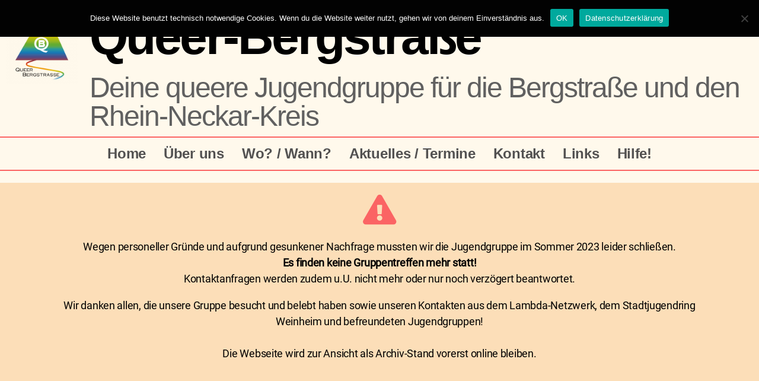

--- FILE ---
content_type: text/html; charset=UTF-8
request_url: https://queer-bergstrasse.de/impressum-datenschutz/
body_size: 18359
content:
<!DOCTYPE html>
<html lang="de" prefix="og: https://ogp.me/ns#">
<head>
	<meta charset="UTF-8">
		
<!-- Suchmaschinen-Optimierung durch Rank Math PRO - https://rankmath.com/ -->
<link media="all" href="https://queer-bergstrasse.de/wp-content/cache/autoptimize/css/autoptimize_87a0b949f511f5da0db2dcdbc4e23375.css" rel="stylesheet"><link media="print" href="https://queer-bergstrasse.de/wp-content/cache/autoptimize/css/autoptimize_f8b91b0e60520b6787c8a6b117d6f2d2.css" rel="stylesheet"><title>QueerBergstraße - Impressum / Datenschutz</title>
<meta name="description" content="Queer BergstraßePhilipp SchneiderNiedermühlstraße 2264646 Heppenheim"/>
<meta name="robots" content="follow, index, max-snippet:-1, max-video-preview:-1, max-image-preview:large"/>
<link rel="canonical" href="https://queer-bergstrasse.de/impressum-datenschutz/" />
<meta property="og:locale" content="de_DE" />
<meta property="og:type" content="article" />
<meta property="og:title" content="QueerBergstraße - Impressum / Datenschutz" />
<meta property="og:description" content="Queer BergstraßePhilipp SchneiderNiedermühlstraße 2264646 Heppenheim" />
<meta property="og:url" content="https://queer-bergstrasse.de/impressum-datenschutz/" />
<meta property="og:site_name" content="QueerBergstraße" />
<meta property="og:updated_time" content="2022-03-17T21:46:28+01:00" />
<meta property="article:published_time" content="2020-04-19T21:19:25+02:00" />
<meta property="article:modified_time" content="2022-03-17T21:46:28+01:00" />
<meta name="twitter:card" content="summary_large_image" />
<meta name="twitter:title" content="QueerBergstraße - Impressum / Datenschutz" />
<meta name="twitter:description" content="Queer BergstraßePhilipp SchneiderNiedermühlstraße 2264646 Heppenheim" />
<meta name="twitter:label1" content="Lesedauer" />
<meta name="twitter:data1" content="14 Minuten" />
<script type="application/ld+json" class="rank-math-schema">{"@context":"https://schema.org","@graph":[{"@type":"Organization","@id":"https://queer-bergstrasse.de/#organization","name":"QueerBergstra\u00dfe","logo":{"@type":"ImageObject","@id":"https://queer-bergstrasse.de/#logo","url":"https://queer-bergstrasse.de/wp-content/uploads/2020/04/QueerBergstrasse.png","contentUrl":"https://queer-bergstrasse.de/wp-content/uploads/2020/04/QueerBergstrasse.png","caption":"QueerBergstra\u00dfe","inLanguage":"de","width":"5000","height":"5000"}},{"@type":"WebSite","@id":"https://queer-bergstrasse.de/#website","url":"https://queer-bergstrasse.de","name":"QueerBergstra\u00dfe","publisher":{"@id":"https://queer-bergstrasse.de/#organization"},"inLanguage":"de"},{"@type":"WebPage","@id":"https://queer-bergstrasse.de/impressum-datenschutz/#webpage","url":"https://queer-bergstrasse.de/impressum-datenschutz/","name":"QueerBergstra\u00dfe - Impressum / Datenschutz","datePublished":"2020-04-19T21:19:25+02:00","dateModified":"2022-03-17T21:46:28+01:00","isPartOf":{"@id":"https://queer-bergstrasse.de/#website"},"inLanguage":"de"},{"@type":"Person","@id":"https://queer-bergstrasse.de/author/qbadmin/","name":"QBAdmin","url":"https://queer-bergstrasse.de/author/qbadmin/","image":{"@type":"ImageObject","@id":"https://secure.gravatar.com/avatar/4c2c830527c2bee5d004025c7429886aa4f2038f0efcbbbaf786e17f7b49d63b?s=96&amp;d=mm&amp;r=g","url":"https://secure.gravatar.com/avatar/4c2c830527c2bee5d004025c7429886aa4f2038f0efcbbbaf786e17f7b49d63b?s=96&amp;d=mm&amp;r=g","caption":"QBAdmin","inLanguage":"de"},"sameAs":["https://queer-bergstrasse.de"],"worksFor":{"@id":"https://queer-bergstrasse.de/#organization"}},{"@type":"Article","headline":"QueerBergstra\u00dfe - Impressum / Datenschutz","datePublished":"2020-04-19T21:19:25+02:00","dateModified":"2022-03-17T21:46:28+01:00","author":{"@id":"https://queer-bergstrasse.de/author/qbadmin/","name":"QBAdmin"},"publisher":{"@id":"https://queer-bergstrasse.de/#organization"},"description":"Queer Bergstra\u00dfePhilipp SchneiderNiederm\u00fchlstra\u00dfe 2264646 Heppenheim","name":"QueerBergstra\u00dfe - Impressum / Datenschutz","@id":"https://queer-bergstrasse.de/impressum-datenschutz/#richSnippet","isPartOf":{"@id":"https://queer-bergstrasse.de/impressum-datenschutz/#webpage"},"inLanguage":"de","mainEntityOfPage":{"@id":"https://queer-bergstrasse.de/impressum-datenschutz/#webpage"}}]}</script>
<!-- /Rank Math WordPress SEO Plugin -->

<link rel="alternate" type="application/rss+xml" title="QueerBergstraße &raquo; Feed" href="https://queer-bergstrasse.de/feed/" />
<link rel="alternate" type="application/rss+xml" title="QueerBergstraße &raquo; Kommentar-Feed" href="https://queer-bergstrasse.de/comments/feed/" />
<link rel="alternate" title="oEmbed (JSON)" type="application/json+oembed" href="https://queer-bergstrasse.de/wp-json/oembed/1.0/embed?url=https%3A%2F%2Fqueer-bergstrasse.de%2Fimpressum-datenschutz%2F" />
<link rel="alternate" title="oEmbed (XML)" type="text/xml+oembed" href="https://queer-bergstrasse.de/wp-json/oembed/1.0/embed?url=https%3A%2F%2Fqueer-bergstrasse.de%2Fimpressum-datenschutz%2F&#038;format=xml" />

<style id='cf-frontend-style-inline-css'>
@font-face {
	font-family: 'Roboto-Slab_Thin';
	font-weight: 100;
	font-display: auto;
	font-fallback: Arial;
	src: url('https://queer-bergstrasse.de/wp-content/uploads/2020/04/RobotoSlab-Thin.ttf') format('truetype');
}
@font-face {
	font-family: 'Roboto-Slab_Regular';
	font-weight: 400;
	font-display: auto;
	font-fallback: Arial;
	src: url('https://queer-bergstrasse.de/wp-content/uploads/2020/04/RobotoSlab-Regular.ttf') format('truetype');
}
@font-face {
	font-family: 'Roboto_Regular';
	font-weight: 400;
	font-display: auto;
	font-fallback: Arial;
	src: url('https://queer-bergstrasse.de/wp-content/uploads/2020/04/Roboto-Regular.ttf') format('truetype');
}
@font-face {
	font-family: 'Roboto_Medium';
	font-weight: 500;
	font-display: auto;
	font-fallback: Arial;
	src: url('https://queer-bergstrasse.de/wp-content/uploads/2020/04/Roboto-Medium.ttf') format('truetype');
}
@font-face {
	font-family: 'Roboto-Slab_Thin';
	font-weight: 100;
	font-display: auto;
	font-fallback: Arial;
	src: url('https://queer-bergstrasse.de/wp-content/uploads/2020/04/RobotoSlab-Thin.ttf') format('truetype');
}
@font-face {
	font-family: 'Roboto-Slab_Regular';
	font-weight: 400;
	font-display: auto;
	font-fallback: Arial;
	src: url('https://queer-bergstrasse.de/wp-content/uploads/2020/04/RobotoSlab-Regular.ttf') format('truetype');
}
@font-face {
	font-family: 'Roboto_Regular';
	font-weight: 400;
	font-display: auto;
	font-fallback: Arial;
	src: url('https://queer-bergstrasse.de/wp-content/uploads/2020/04/Roboto-Regular.ttf') format('truetype');
}
@font-face {
	font-family: 'Roboto_Medium';
	font-weight: 500;
	font-display: auto;
	font-fallback: Arial;
	src: url('https://queer-bergstrasse.de/wp-content/uploads/2020/04/Roboto-Medium.ttf') format('truetype');
}
@font-face {
	font-family: 'Roboto_Light';
	font-weight: 300;
	font-display: auto;
	font-fallback: Arial;
	src: url('https://queer-bergstrasse.de/wp-content/uploads/2020/04/Roboto-Light.ttf') format('truetype');
}
@font-face {
	font-family: 'Roboto_Light';
	font-weight: 300;
	font-display: auto;
	font-fallback: Arial;
	src: url('https://queer-bergstrasse.de/wp-content/uploads/2020/04/Roboto-Light.ttf') format('truetype');
}
/*# sourceURL=cf-frontend-style-inline-css */
</style>










<link rel='stylesheet' id='elementor-post-9-css' href='https://queer-bergstrasse.de/wp-content/cache/autoptimize/css/autoptimize_single_018caa02b74d4a7e8a554940accc9993.css?ver=1769065831' media='all' />


<link rel='stylesheet' id='elementor-post-37-css' href='https://queer-bergstrasse.de/wp-content/cache/autoptimize/css/autoptimize_single_ebf3d35ebdbad103b4116be5156a57bf.css?ver=1769074132' media='all' />
<link rel='stylesheet' id='elementor-post-11-css' href='https://queer-bergstrasse.de/wp-content/cache/autoptimize/css/autoptimize_single_f4e04974308a39e7634a951664f6fb33.css?ver=1769065831' media='all' />
<link rel='stylesheet' id='elementor-post-24-css' href='https://queer-bergstrasse.de/wp-content/cache/autoptimize/css/autoptimize_single_60224fe6c380834beb44db3cf2191ffe.css?ver=1769065831' media='all' />















<script src="https://queer-bergstrasse.de/wp-includes/js/jquery/jquery.min.js?ver=3.7.1" id="jquery-core-js"></script>

<script id="jquery-js-after">
!function($){"use strict";$(document).ready(function(){$(this).scrollTop()>100&&$(".hfe-scroll-to-top-wrap").removeClass("hfe-scroll-to-top-hide"),$(window).scroll(function(){$(this).scrollTop()<100?$(".hfe-scroll-to-top-wrap").fadeOut(300):$(".hfe-scroll-to-top-wrap").fadeIn(300)}),$(".hfe-scroll-to-top-wrap").on("click",function(){$("html, body").animate({scrollTop:0},300);return!1})})}(jQuery);
!function($){'use strict';$(document).ready(function(){var bar=$('.hfe-reading-progress-bar');if(!bar.length)return;$(window).on('scroll',function(){var s=$(window).scrollTop(),d=$(document).height()-$(window).height(),p=d? s/d*100:0;bar.css('width',p+'%')});});}(jQuery);
//# sourceURL=jquery-js-after
</script>

<link rel="https://api.w.org/" href="https://queer-bergstrasse.de/wp-json/" /><link rel="alternate" title="JSON" type="application/json" href="https://queer-bergstrasse.de/wp-json/wp/v2/pages/37" /><link rel="EditURI" type="application/rsd+xml" title="RSD" href="https://queer-bergstrasse.de/xmlrpc.php?rsd" />
<meta name="generator" content="WordPress 6.9" />
<link rel='shortlink' href='https://queer-bergstrasse.de/?p=37' />
<script>
document.documentElement.className = document.documentElement.className.replace( 'no-js', 'js' );
//# sourceURL=twentytwenty_no_js_class
</script>
<meta name="generator" content="Elementor 3.33.6; features: additional_custom_breakpoints; settings: css_print_method-external, google_font-enabled, font_display-auto">
			
			<link rel="icon" href="https://queer-bergstrasse.de/wp-content/uploads/2020/04/cropped-QueerBergstrasse-32x32.png" sizes="32x32" />
<link rel="icon" href="https://queer-bergstrasse.de/wp-content/uploads/2020/04/cropped-QueerBergstrasse-192x192.png" sizes="192x192" />
<link rel="apple-touch-icon" href="https://queer-bergstrasse.de/wp-content/uploads/2020/04/cropped-QueerBergstrasse-180x180.png" />
<meta name="msapplication-TileImage" content="https://queer-bergstrasse.de/wp-content/uploads/2020/04/cropped-QueerBergstrasse-270x270.png" />
	<meta name="viewport" content="width=device-width, initial-scale=1.0, viewport-fit=cover" /></head>
<body class="wp-singular page-template page-template-elementor_canvas page page-id-37 wp-custom-logo wp-embed-responsive wp-theme-twentytwenty cookies-not-set ehf-header ehf-footer ehf-template-twentytwenty ehf-stylesheet-twentytwenty singular missing-post-thumbnail has-no-pagination not-showing-comments hide-avatars elementor_canvas footer-top-visible elementor-default elementor-template-canvas elementor-kit-9 elementor-page elementor-page-37">
	<a class="skip-link screen-reader-text" href="#site-content">Zum Inhalt springen</a>		<header id="masthead" itemscope="itemscope" itemtype="https://schema.org/WPHeader">
			<p class="main-title bhf-hidden" itemprop="headline"><a href="https://queer-bergstrasse.de" title="QueerBergstraße" rel="home">QueerBergstraße</a></p>
					<div data-elementor-type="wp-post" data-elementor-id="11" class="elementor elementor-11">
						<section class="elementor-section elementor-top-section elementor-element elementor-element-820bbd5 elementor-section-full_width elementor-section-height-min-height elementor-section-items-top elementor-section-content-top elementor-section-height-default" data-id="820bbd5" data-element_type="section">
						<div class="elementor-container elementor-column-gap-default">
					<div class="elementor-column elementor-col-50 elementor-top-column elementor-element elementor-element-89b1fbe" data-id="89b1fbe" data-element_type="column">
			<div class="elementor-widget-wrap elementor-element-populated">
						<div class="elementor-element elementor-element-7baad34 elementor-widget elementor-widget-image" data-id="7baad34" data-element_type="widget" data-widget_type="image.default">
				<div class="elementor-widget-container">
					<span id=7baad34></span>											<a href="https://queer-bergstrasse.de/">
							<noscript><img width="150" height="150" src="https://queer-bergstrasse.de/wp-content/uploads/2020/04/QueerBergstrasse-150x150.png" class="attachment-thumbnail size-thumbnail wp-image-14" alt="" srcset="https://queer-bergstrasse.de/wp-content/uploads/2020/04/QueerBergstrasse-150x150.png 150w, https://queer-bergstrasse.de/wp-content/uploads/2020/04/QueerBergstrasse-300x300.png 300w, https://queer-bergstrasse.de/wp-content/uploads/2020/04/QueerBergstrasse-1024x1024.png 1024w, https://queer-bergstrasse.de/wp-content/uploads/2020/04/QueerBergstrasse-768x768.png 768w, https://queer-bergstrasse.de/wp-content/uploads/2020/04/QueerBergstrasse-1536x1536.png 1536w, https://queer-bergstrasse.de/wp-content/uploads/2020/04/QueerBergstrasse-2048x2048.png 2048w, https://queer-bergstrasse.de/wp-content/uploads/2020/04/QueerBergstrasse-1200x1200.png 1200w, https://queer-bergstrasse.de/wp-content/uploads/2020/04/QueerBergstrasse-1980x1980.png 1980w" sizes="(max-width: 150px) 100vw, 150px" /></noscript><img width="150" height="150" src='data:image/svg+xml,%3Csvg%20xmlns=%22http://www.w3.org/2000/svg%22%20viewBox=%220%200%20150%20150%22%3E%3C/svg%3E' data-src="https://queer-bergstrasse.de/wp-content/uploads/2020/04/QueerBergstrasse-150x150.png" class="lazyload attachment-thumbnail size-thumbnail wp-image-14" alt="" data-srcset="https://queer-bergstrasse.de/wp-content/uploads/2020/04/QueerBergstrasse-150x150.png 150w, https://queer-bergstrasse.de/wp-content/uploads/2020/04/QueerBergstrasse-300x300.png 300w, https://queer-bergstrasse.de/wp-content/uploads/2020/04/QueerBergstrasse-1024x1024.png 1024w, https://queer-bergstrasse.de/wp-content/uploads/2020/04/QueerBergstrasse-768x768.png 768w, https://queer-bergstrasse.de/wp-content/uploads/2020/04/QueerBergstrasse-1536x1536.png 1536w, https://queer-bergstrasse.de/wp-content/uploads/2020/04/QueerBergstrasse-2048x2048.png 2048w, https://queer-bergstrasse.de/wp-content/uploads/2020/04/QueerBergstrasse-1200x1200.png 1200w, https://queer-bergstrasse.de/wp-content/uploads/2020/04/QueerBergstrasse-1980x1980.png 1980w" data-sizes="(max-width: 150px) 100vw, 150px" />								</a>
															</div>
				</div>
					</div>
		</div>
				<div class="elementor-column elementor-col-50 elementor-top-column elementor-element elementor-element-4b6593e" data-id="4b6593e" data-element_type="column">
			<div class="elementor-widget-wrap elementor-element-populated">
						<div class="elementor-element elementor-element-039f138 elementor-widget elementor-widget-heading" data-id="039f138" data-element_type="widget" data-widget_type="heading.default">
				<div class="elementor-widget-container">
					<span id=039f138></span><h1 class="elementor-heading-title elementor-size-xl">Queer-Bergstraße</h1>				</div>
				</div>
				<div class="elementor-element elementor-element-bffb96b elementor-widget elementor-widget-heading" data-id="bffb96b" data-element_type="widget" data-widget_type="heading.default">
				<div class="elementor-widget-container">
					<span id=bffb96b></span><h2 class="elementor-heading-title elementor-size-medium">Deine queere Jugendgruppe für die Bergstraße und den Rhein-Neckar-Kreis</h2>				</div>
				</div>
					</div>
		</div>
					</div>
		</section>
				<section class="elementor-section elementor-top-section elementor-element elementor-element-f525157 elementor-section-full_width elementor-section-height-default elementor-section-height-default" data-id="f525157" data-element_type="section" data-settings="{&quot;background_background&quot;:&quot;slideshow&quot;,&quot;background_slideshow_gallery&quot;:[{&quot;id&quot;:22,&quot;url&quot;:&quot;https:\/\/queer-bergstrasse.de\/wp-content\/uploads\/2020\/04\/Regenbogenverlauf_1-scaled.jpg&quot;}],&quot;jet_sticky_section_sticky&quot;:&quot;yes&quot;,&quot;background_slideshow_loop&quot;:&quot;yes&quot;,&quot;background_slideshow_slide_duration&quot;:5000,&quot;background_slideshow_slide_transition&quot;:&quot;fade&quot;,&quot;background_slideshow_transition_duration&quot;:500,&quot;jet_sticky_section_sticky_visibility&quot;:[&quot;desktop&quot;,&quot;tablet&quot;,&quot;mobile&quot;]}">
							<div class="elementor-background-overlay"></div>
							<div class="elementor-container elementor-column-gap-default">
					<div class="elementor-column elementor-col-100 elementor-top-column elementor-element elementor-element-2757b4a" data-id="2757b4a" data-element_type="column">
			<div class="elementor-widget-wrap elementor-element-populated">
						<div class="elementor-element elementor-element-6f160c9 hfe-menu-item-flex-start elementor-widget-tablet__width-inherit elementor-hidden-desktop hfe-menu-item-space-between hfe-submenu-icon-arrow hfe-link-redirect-child elementor-widget elementor-widget-navigation-menu" data-id="6f160c9" data-element_type="widget" data-settings="{&quot;hamburger_align_mobile&quot;:&quot;right&quot;,&quot;hamburger_menu_align_tablet&quot;:&quot;flex-start&quot;,&quot;menu_top_space_tablet&quot;:{&quot;unit&quot;:&quot;px&quot;,&quot;size&quot;:27,&quot;sizes&quot;:[]},&quot;close_flyout_size_tablet&quot;:{&quot;unit&quot;:&quot;px&quot;,&quot;size&quot;:50,&quot;sizes&quot;:[]},&quot;close_flyout_size_mobile&quot;:{&quot;unit&quot;:&quot;px&quot;,&quot;size&quot;:34,&quot;sizes&quot;:[]},&quot;hamburger_align&quot;:&quot;center&quot;,&quot;hamburger_menu_align&quot;:&quot;space-between&quot;,&quot;width_flyout_menu_item&quot;:{&quot;unit&quot;:&quot;px&quot;,&quot;size&quot;:300,&quot;sizes&quot;:[]},&quot;width_flyout_menu_item_tablet&quot;:{&quot;unit&quot;:&quot;px&quot;,&quot;size&quot;:&quot;&quot;,&quot;sizes&quot;:[]},&quot;width_flyout_menu_item_mobile&quot;:{&quot;unit&quot;:&quot;px&quot;,&quot;size&quot;:&quot;&quot;,&quot;sizes&quot;:[]},&quot;padding_flyout_menu_item&quot;:{&quot;unit&quot;:&quot;px&quot;,&quot;size&quot;:30,&quot;sizes&quot;:[]},&quot;padding_flyout_menu_item_tablet&quot;:{&quot;unit&quot;:&quot;px&quot;,&quot;size&quot;:&quot;&quot;,&quot;sizes&quot;:[]},&quot;padding_flyout_menu_item_mobile&quot;:{&quot;unit&quot;:&quot;px&quot;,&quot;size&quot;:&quot;&quot;,&quot;sizes&quot;:[]},&quot;padding_horizontal_menu_item&quot;:{&quot;unit&quot;:&quot;px&quot;,&quot;size&quot;:15,&quot;sizes&quot;:[]},&quot;padding_horizontal_menu_item_tablet&quot;:{&quot;unit&quot;:&quot;px&quot;,&quot;size&quot;:&quot;&quot;,&quot;sizes&quot;:[]},&quot;padding_horizontal_menu_item_mobile&quot;:{&quot;unit&quot;:&quot;px&quot;,&quot;size&quot;:&quot;&quot;,&quot;sizes&quot;:[]},&quot;padding_vertical_menu_item&quot;:{&quot;unit&quot;:&quot;px&quot;,&quot;size&quot;:15,&quot;sizes&quot;:[]},&quot;padding_vertical_menu_item_tablet&quot;:{&quot;unit&quot;:&quot;px&quot;,&quot;size&quot;:&quot;&quot;,&quot;sizes&quot;:[]},&quot;padding_vertical_menu_item_mobile&quot;:{&quot;unit&quot;:&quot;px&quot;,&quot;size&quot;:&quot;&quot;,&quot;sizes&quot;:[]},&quot;menu_space_between&quot;:{&quot;unit&quot;:&quot;px&quot;,&quot;size&quot;:&quot;&quot;,&quot;sizes&quot;:[]},&quot;menu_space_between_tablet&quot;:{&quot;unit&quot;:&quot;px&quot;,&quot;size&quot;:&quot;&quot;,&quot;sizes&quot;:[]},&quot;menu_space_between_mobile&quot;:{&quot;unit&quot;:&quot;px&quot;,&quot;size&quot;:&quot;&quot;,&quot;sizes&quot;:[]},&quot;menu_top_space&quot;:{&quot;unit&quot;:&quot;px&quot;,&quot;size&quot;:&quot;&quot;,&quot;sizes&quot;:[]},&quot;menu_top_space_mobile&quot;:{&quot;unit&quot;:&quot;px&quot;,&quot;size&quot;:&quot;&quot;,&quot;sizes&quot;:[]},&quot;dropdown_border_radius&quot;:{&quot;unit&quot;:&quot;px&quot;,&quot;top&quot;:&quot;&quot;,&quot;right&quot;:&quot;&quot;,&quot;bottom&quot;:&quot;&quot;,&quot;left&quot;:&quot;&quot;,&quot;isLinked&quot;:true},&quot;dropdown_border_radius_tablet&quot;:{&quot;unit&quot;:&quot;px&quot;,&quot;top&quot;:&quot;&quot;,&quot;right&quot;:&quot;&quot;,&quot;bottom&quot;:&quot;&quot;,&quot;left&quot;:&quot;&quot;,&quot;isLinked&quot;:true},&quot;dropdown_border_radius_mobile&quot;:{&quot;unit&quot;:&quot;px&quot;,&quot;top&quot;:&quot;&quot;,&quot;right&quot;:&quot;&quot;,&quot;bottom&quot;:&quot;&quot;,&quot;left&quot;:&quot;&quot;,&quot;isLinked&quot;:true},&quot;padding_horizontal_dropdown_item&quot;:{&quot;unit&quot;:&quot;px&quot;,&quot;size&quot;:&quot;&quot;,&quot;sizes&quot;:[]},&quot;padding_horizontal_dropdown_item_tablet&quot;:{&quot;unit&quot;:&quot;px&quot;,&quot;size&quot;:&quot;&quot;,&quot;sizes&quot;:[]},&quot;padding_horizontal_dropdown_item_mobile&quot;:{&quot;unit&quot;:&quot;px&quot;,&quot;size&quot;:&quot;&quot;,&quot;sizes&quot;:[]},&quot;padding_vertical_dropdown_item&quot;:{&quot;unit&quot;:&quot;px&quot;,&quot;size&quot;:15,&quot;sizes&quot;:[]},&quot;padding_vertical_dropdown_item_tablet&quot;:{&quot;unit&quot;:&quot;px&quot;,&quot;size&quot;:&quot;&quot;,&quot;sizes&quot;:[]},&quot;padding_vertical_dropdown_item_mobile&quot;:{&quot;unit&quot;:&quot;px&quot;,&quot;size&quot;:&quot;&quot;,&quot;sizes&quot;:[]},&quot;toggle_size&quot;:{&quot;unit&quot;:&quot;px&quot;,&quot;size&quot;:&quot;&quot;,&quot;sizes&quot;:[]},&quot;toggle_size_tablet&quot;:{&quot;unit&quot;:&quot;px&quot;,&quot;size&quot;:&quot;&quot;,&quot;sizes&quot;:[]},&quot;toggle_size_mobile&quot;:{&quot;unit&quot;:&quot;px&quot;,&quot;size&quot;:&quot;&quot;,&quot;sizes&quot;:[]},&quot;toggle_border_width&quot;:{&quot;unit&quot;:&quot;px&quot;,&quot;size&quot;:&quot;&quot;,&quot;sizes&quot;:[]},&quot;toggle_border_width_tablet&quot;:{&quot;unit&quot;:&quot;px&quot;,&quot;size&quot;:&quot;&quot;,&quot;sizes&quot;:[]},&quot;toggle_border_width_mobile&quot;:{&quot;unit&quot;:&quot;px&quot;,&quot;size&quot;:&quot;&quot;,&quot;sizes&quot;:[]},&quot;toggle_border_radius&quot;:{&quot;unit&quot;:&quot;px&quot;,&quot;size&quot;:&quot;&quot;,&quot;sizes&quot;:[]},&quot;toggle_border_radius_tablet&quot;:{&quot;unit&quot;:&quot;px&quot;,&quot;size&quot;:&quot;&quot;,&quot;sizes&quot;:[]},&quot;toggle_border_radius_mobile&quot;:{&quot;unit&quot;:&quot;px&quot;,&quot;size&quot;:&quot;&quot;,&quot;sizes&quot;:[]},&quot;close_flyout_size&quot;:{&quot;unit&quot;:&quot;px&quot;,&quot;size&quot;:&quot;&quot;,&quot;sizes&quot;:[]}}" data-widget_type="navigation-menu.default">
				<div class="elementor-widget-container">
					<span id=6f160c9></span>			<div class="hfe-nav-menu__toggle elementor-clickable hfe-flyout-trigger" tabindex="0" role="button" aria-label="Menu Toggle">
					<div class="hfe-nav-menu-icon">
						<i aria-hidden="true" tabindex="0" class="fas fa-bars"></i>					</div>
				</div>
			<div class="hfe-flyout-wrapper" >
				<div class="hfe-flyout-overlay elementor-clickable"></div>
				<div class="hfe-flyout-container">
					<div id="hfe-flyout-content-id-6f160c9" class="hfe-side hfe-flyout-right hfe-flyout-open" data-layout="right" data-flyout-type="normal">
						<div class="hfe-flyout-content push">
							<nav >
								<ul id="menu-1-6f160c9" class="hfe-nav-menu"><li id="menu-item-20" class="menu-item menu-item-type-post_type menu-item-object-page menu-item-home parent hfe-creative-menu"><a href="https://queer-bergstrasse.de/" class = "hfe-menu-item">Home</a></li>
<li id="menu-item-31" class="menu-item menu-item-type-post_type menu-item-object-page parent hfe-creative-menu"><a href="https://queer-bergstrasse.de/ueber-uns/" class = "hfe-menu-item">Über uns</a></li>
<li id="menu-item-35" class="menu-item menu-item-type-post_type menu-item-object-page parent hfe-creative-menu"><a href="https://queer-bergstrasse.de/wann-wo/" class = "hfe-menu-item">Wo? / Wann?</a></li>
<li id="menu-item-50" class="menu-item menu-item-type-post_type menu-item-object-page parent hfe-creative-menu"><a href="https://queer-bergstrasse.de/aktuelles-termine/" class = "hfe-menu-item">Aktuelles / Termine</a></li>
<li id="menu-item-71" class="menu-item menu-item-type-post_type menu-item-object-page parent hfe-creative-menu"><a href="https://queer-bergstrasse.de/kontakt/" class = "hfe-menu-item">Kontakt</a></li>
<li id="menu-item-87" class="menu-item menu-item-type-post_type menu-item-object-page parent hfe-creative-menu"><a href="https://queer-bergstrasse.de/links/" class = "hfe-menu-item">Links</a></li>
<li id="menu-item-64" class="menu-item menu-item-type-post_type menu-item-object-page parent hfe-creative-menu"><a href="https://queer-bergstrasse.de/hilfe/" class = "hfe-menu-item">Hilfe!</a></li>
</ul>							</nav>
							<div class="elementor-clickable hfe-flyout-close" tabindex="0">
								<i aria-hidden="true" tabindex="0" class="fas fa-angle-double-right"></i>							</div>
						</div>
					</div>
				</div>
			</div>
							</div>
				</div>
				<div class="elementor-element elementor-element-7175610 hfe-nav-menu__align-center elementor-hidden-tablet elementor-hidden-phone hfe-submenu-icon-arrow hfe-submenu-animation-none hfe-link-redirect-child hfe-nav-menu__breakpoint-tablet elementor-widget elementor-widget-navigation-menu" data-id="7175610" data-element_type="widget" data-settings="{&quot;padding_horizontal_menu_item&quot;:{&quot;unit&quot;:&quot;px&quot;,&quot;size&quot;:15,&quot;sizes&quot;:[]},&quot;padding_horizontal_menu_item_tablet&quot;:{&quot;unit&quot;:&quot;px&quot;,&quot;size&quot;:&quot;&quot;,&quot;sizes&quot;:[]},&quot;padding_horizontal_menu_item_mobile&quot;:{&quot;unit&quot;:&quot;px&quot;,&quot;size&quot;:&quot;&quot;,&quot;sizes&quot;:[]},&quot;padding_vertical_menu_item&quot;:{&quot;unit&quot;:&quot;px&quot;,&quot;size&quot;:15,&quot;sizes&quot;:[]},&quot;padding_vertical_menu_item_tablet&quot;:{&quot;unit&quot;:&quot;px&quot;,&quot;size&quot;:&quot;&quot;,&quot;sizes&quot;:[]},&quot;padding_vertical_menu_item_mobile&quot;:{&quot;unit&quot;:&quot;px&quot;,&quot;size&quot;:&quot;&quot;,&quot;sizes&quot;:[]},&quot;menu_space_between&quot;:{&quot;unit&quot;:&quot;px&quot;,&quot;size&quot;:&quot;&quot;,&quot;sizes&quot;:[]},&quot;menu_space_between_tablet&quot;:{&quot;unit&quot;:&quot;px&quot;,&quot;size&quot;:&quot;&quot;,&quot;sizes&quot;:[]},&quot;menu_space_between_mobile&quot;:{&quot;unit&quot;:&quot;px&quot;,&quot;size&quot;:&quot;&quot;,&quot;sizes&quot;:[]},&quot;menu_row_space&quot;:{&quot;unit&quot;:&quot;px&quot;,&quot;size&quot;:&quot;&quot;,&quot;sizes&quot;:[]},&quot;menu_row_space_tablet&quot;:{&quot;unit&quot;:&quot;px&quot;,&quot;size&quot;:&quot;&quot;,&quot;sizes&quot;:[]},&quot;menu_row_space_mobile&quot;:{&quot;unit&quot;:&quot;px&quot;,&quot;size&quot;:&quot;&quot;,&quot;sizes&quot;:[]},&quot;dropdown_border_radius&quot;:{&quot;unit&quot;:&quot;px&quot;,&quot;top&quot;:&quot;&quot;,&quot;right&quot;:&quot;&quot;,&quot;bottom&quot;:&quot;&quot;,&quot;left&quot;:&quot;&quot;,&quot;isLinked&quot;:true},&quot;dropdown_border_radius_tablet&quot;:{&quot;unit&quot;:&quot;px&quot;,&quot;top&quot;:&quot;&quot;,&quot;right&quot;:&quot;&quot;,&quot;bottom&quot;:&quot;&quot;,&quot;left&quot;:&quot;&quot;,&quot;isLinked&quot;:true},&quot;dropdown_border_radius_mobile&quot;:{&quot;unit&quot;:&quot;px&quot;,&quot;top&quot;:&quot;&quot;,&quot;right&quot;:&quot;&quot;,&quot;bottom&quot;:&quot;&quot;,&quot;left&quot;:&quot;&quot;,&quot;isLinked&quot;:true},&quot;width_dropdown_item&quot;:{&quot;unit&quot;:&quot;px&quot;,&quot;size&quot;:&quot;220&quot;,&quot;sizes&quot;:[]},&quot;width_dropdown_item_tablet&quot;:{&quot;unit&quot;:&quot;px&quot;,&quot;size&quot;:&quot;&quot;,&quot;sizes&quot;:[]},&quot;width_dropdown_item_mobile&quot;:{&quot;unit&quot;:&quot;px&quot;,&quot;size&quot;:&quot;&quot;,&quot;sizes&quot;:[]},&quot;padding_horizontal_dropdown_item&quot;:{&quot;unit&quot;:&quot;px&quot;,&quot;size&quot;:&quot;&quot;,&quot;sizes&quot;:[]},&quot;padding_horizontal_dropdown_item_tablet&quot;:{&quot;unit&quot;:&quot;px&quot;,&quot;size&quot;:&quot;&quot;,&quot;sizes&quot;:[]},&quot;padding_horizontal_dropdown_item_mobile&quot;:{&quot;unit&quot;:&quot;px&quot;,&quot;size&quot;:&quot;&quot;,&quot;sizes&quot;:[]},&quot;padding_vertical_dropdown_item&quot;:{&quot;unit&quot;:&quot;px&quot;,&quot;size&quot;:15,&quot;sizes&quot;:[]},&quot;padding_vertical_dropdown_item_tablet&quot;:{&quot;unit&quot;:&quot;px&quot;,&quot;size&quot;:&quot;&quot;,&quot;sizes&quot;:[]},&quot;padding_vertical_dropdown_item_mobile&quot;:{&quot;unit&quot;:&quot;px&quot;,&quot;size&quot;:&quot;&quot;,&quot;sizes&quot;:[]},&quot;distance_from_menu&quot;:{&quot;unit&quot;:&quot;px&quot;,&quot;size&quot;:&quot;&quot;,&quot;sizes&quot;:[]},&quot;distance_from_menu_tablet&quot;:{&quot;unit&quot;:&quot;px&quot;,&quot;size&quot;:&quot;&quot;,&quot;sizes&quot;:[]},&quot;distance_from_menu_mobile&quot;:{&quot;unit&quot;:&quot;px&quot;,&quot;size&quot;:&quot;&quot;,&quot;sizes&quot;:[]},&quot;toggle_size&quot;:{&quot;unit&quot;:&quot;px&quot;,&quot;size&quot;:&quot;&quot;,&quot;sizes&quot;:[]},&quot;toggle_size_tablet&quot;:{&quot;unit&quot;:&quot;px&quot;,&quot;size&quot;:&quot;&quot;,&quot;sizes&quot;:[]},&quot;toggle_size_mobile&quot;:{&quot;unit&quot;:&quot;px&quot;,&quot;size&quot;:&quot;&quot;,&quot;sizes&quot;:[]},&quot;toggle_border_width&quot;:{&quot;unit&quot;:&quot;px&quot;,&quot;size&quot;:&quot;&quot;,&quot;sizes&quot;:[]},&quot;toggle_border_width_tablet&quot;:{&quot;unit&quot;:&quot;px&quot;,&quot;size&quot;:&quot;&quot;,&quot;sizes&quot;:[]},&quot;toggle_border_width_mobile&quot;:{&quot;unit&quot;:&quot;px&quot;,&quot;size&quot;:&quot;&quot;,&quot;sizes&quot;:[]},&quot;toggle_border_radius&quot;:{&quot;unit&quot;:&quot;px&quot;,&quot;size&quot;:&quot;&quot;,&quot;sizes&quot;:[]},&quot;toggle_border_radius_tablet&quot;:{&quot;unit&quot;:&quot;px&quot;,&quot;size&quot;:&quot;&quot;,&quot;sizes&quot;:[]},&quot;toggle_border_radius_mobile&quot;:{&quot;unit&quot;:&quot;px&quot;,&quot;size&quot;:&quot;&quot;,&quot;sizes&quot;:[]}}" data-widget_type="navigation-menu.default">
				<div class="elementor-widget-container">
					<span id=7175610></span>			<div class="hfe-nav-menu hfe-layout-horizontal hfe-nav-menu-layout horizontal hfe-pointer__framed hfe-animation__corners" data-layout="horizontal">
				<div role="button" class="hfe-nav-menu__toggle elementor-clickable" tabindex="0" aria-label="Menu Toggle">
					<span class="screen-reader-text">Menü</span>
					<div class="hfe-nav-menu-icon">
						<i aria-hidden="true"  class="fas fa-align-justify"></i>					</div>
				</div>
				<nav class="hfe-nav-menu__layout-horizontal hfe-nav-menu__submenu-arrow" data-toggle-icon="&lt;i aria-hidden=&quot;true&quot; tabindex=&quot;0&quot; class=&quot;fas fa-align-justify&quot;&gt;&lt;/i&gt;" data-close-icon="&lt;i aria-hidden=&quot;true&quot; tabindex=&quot;0&quot; class=&quot;far fa-window-close&quot;&gt;&lt;/i&gt;" data-full-width="yes">
					<ul id="menu-1-7175610" class="hfe-nav-menu"><li id="menu-item-20" class="menu-item menu-item-type-post_type menu-item-object-page menu-item-home parent hfe-creative-menu"><a href="https://queer-bergstrasse.de/" class = "hfe-menu-item">Home</a></li>
<li id="menu-item-31" class="menu-item menu-item-type-post_type menu-item-object-page parent hfe-creative-menu"><a href="https://queer-bergstrasse.de/ueber-uns/" class = "hfe-menu-item">Über uns</a></li>
<li id="menu-item-35" class="menu-item menu-item-type-post_type menu-item-object-page parent hfe-creative-menu"><a href="https://queer-bergstrasse.de/wann-wo/" class = "hfe-menu-item">Wo? / Wann?</a></li>
<li id="menu-item-50" class="menu-item menu-item-type-post_type menu-item-object-page parent hfe-creative-menu"><a href="https://queer-bergstrasse.de/aktuelles-termine/" class = "hfe-menu-item">Aktuelles / Termine</a></li>
<li id="menu-item-71" class="menu-item menu-item-type-post_type menu-item-object-page parent hfe-creative-menu"><a href="https://queer-bergstrasse.de/kontakt/" class = "hfe-menu-item">Kontakt</a></li>
<li id="menu-item-87" class="menu-item menu-item-type-post_type menu-item-object-page parent hfe-creative-menu"><a href="https://queer-bergstrasse.de/links/" class = "hfe-menu-item">Links</a></li>
<li id="menu-item-64" class="menu-item menu-item-type-post_type menu-item-object-page parent hfe-creative-menu"><a href="https://queer-bergstrasse.de/hilfe/" class = "hfe-menu-item">Hilfe!</a></li>
</ul> 
				</nav>
			</div>
							</div>
				</div>
					</div>
		</div>
					</div>
		</section>
				<section class="elementor-section elementor-top-section elementor-element elementor-element-66bb789 elementor-section-boxed elementor-section-height-default elementor-section-height-default" data-id="66bb789" data-element_type="section" data-settings="{&quot;background_background&quot;:&quot;classic&quot;}">
						<div class="elementor-container elementor-column-gap-default">
					<div class="elementor-column elementor-col-100 elementor-top-column elementor-element elementor-element-e91c909" data-id="e91c909" data-element_type="column">
			<div class="elementor-widget-wrap elementor-element-populated">
						<div class="elementor-element elementor-element-d2f4f1a elementor-view-default elementor-widget elementor-widget-icon" data-id="d2f4f1a" data-element_type="widget" data-widget_type="icon.default">
				<div class="elementor-widget-container">
					<span id=d2f4f1a></span>		<div class="elementor-icon-wrapper">
			<div class="elementor-icon">
			<i aria-hidden="true" class="fas fa-exclamation-triangle"></i>			</div>
		</div>
						</div>
				</div>
				<div class="elementor-element elementor-element-c770d1e elementor-widget elementor-widget-text-editor" data-id="c770d1e" data-element_type="widget" data-widget_type="text-editor.default">
				<div class="elementor-widget-container">
					<span id=c770d1e></span>				<p>Wegen personeller Gründe und aufgrund gesunkener Nachfrage mussten wir die Jugendgruppe im Sommer 2023 leider schließen.<br /><strong>Es finden keine Gruppentreffen mehr statt!</strong><br />Kontaktanfragen werden zudem u.U. nicht mehr oder nur noch verzögert beantwortet.</p><p>Wir danken allen, die unsere Gruppe besucht und belebt haben sowie unseren Kontakten aus dem Lambda-Netzwerk, dem Stadtjugendring Weinheim und befreundeten Jugendgruppen!<br /><br />Die Webseite wird zur Ansicht als Archiv-Stand vorerst online bleiben.</p>								</div>
				</div>
					</div>
		</div>
					</div>
		</section>
				</div>
				</header>

			<div data-elementor-type="wp-page" data-elementor-id="37" class="elementor elementor-37">
						<section class="elementor-section elementor-top-section elementor-element elementor-element-dda3494 elementor-section-boxed elementor-section-height-default elementor-section-height-default" data-id="dda3494" data-element_type="section">
						<div class="elementor-container elementor-column-gap-default">
					<div class="elementor-column elementor-col-100 elementor-top-column elementor-element elementor-element-1004cb9" data-id="1004cb9" data-element_type="column">
			<div class="elementor-widget-wrap elementor-element-populated">
						<div class="elementor-element elementor-element-93252d3 elementor-widget elementor-widget-text-editor" data-id="93252d3" data-element_type="widget" data-widget_type="text-editor.default">
				<div class="elementor-widget-container">
					<span id=93252d3></span>				<h3>Impressum</h3><h4>Angaben gemäß § 5 TMG</h4><p>Queer Bergstraße<br />Philipp Schneider<br />Niedermühlstraße 22<br />64646 Heppenheim</p><h4>Kontakt</h4><p>E-Mail: info@queer-bergstraße.de</p><h5>Haftung für Inhalte</h5><p>Als Diensteanbieter sind wir gemäß § 7 Abs.1 TMG für eigene Inhalte auf diesen Seiten nach den allgemeinen Gesetzen verantwortlich. Nach §§ 8 bis 10 TMG sind wir als Diensteanbieter jedoch nicht verpflichtet, übermittelte oder gespeicherte fremde Informationen zu überwachen oder nach Umständen zu forschen, die auf eine rechtswidrige Tätigkeit hinweisen.</p><p>Verpflichtungen zur Entfernung oder Sperrung der Nutzung von Informationen nach den allgemeinen Gesetzen bleiben hiervon unberührt. Eine diesbezügliche Haftung ist jedoch erst ab dem Zeitpunkt der Kenntnis einer konkreten Rechtsverletzung möglich. Bei Bekanntwerden von entsprechenden Rechtsverletzungen werden wir diese Inhalte umgehend entfernen.</p><h5>Haftung für Links</h5><p>Unser Angebot enthält Links zu externen Websites Dritter, auf deren Inhalte wir keinen Einfluss haben. Deshalb können wir für diese fremden Inhalte auch keine Gewähr übernehmen. Für die Inhalte der verlinkten Seiten ist stets der jeweilige Anbieter oder Betreiber der Seiten verantwortlich. Die verlinkten Seiten wurden zum Zeitpunkt der Verlinkung auf mögliche Rechtsverstöße überprüft. Rechtswidrige Inhalte waren zum Zeitpunkt der Verlinkung nicht erkennbar.</p><p>Eine permanente inhaltliche Kontrolle der verlinkten Seiten ist jedoch ohne konkrete Anhaltspunkte einer Rechtsverletzung nicht zumutbar. Bei Bekanntwerden von Rechtsverletzungen werden wir derartige Links umgehend entfernen.</p><h5>Urheberrecht</h5><p>Die durch die Seitenbetreiber erstellten Inhalte und Werke auf diesen Seiten unterliegen dem deutschen Urheberrecht. Die Vervielfältigung, Bearbeitung, Verbreitung und jede Art der Verwertung außerhalb der Grenzen des Urheberrechtes bedürfen der schriftlichen Zustimmung des jeweiligen Autors bzw. Erstellers. Downloads und Kopien dieser Seite sind nur für den privaten, nicht kommerziellen Gebrauch gestattet.</p><p>Soweit die Inhalte auf dieser Seite nicht vom Betreiber erstellt wurden, werden die Urheberrechte Dritter beachtet. Insbesondere werden Inhalte Dritter als solche gekennzeichnet. Sollten Sie trotzdem auf eine Urheberrechtsverletzung aufmerksam werden, bitten wir um einen entsprechenden Hinweis. Bei Bekanntwerden von Rechtsverletzungen werden wir derartige Inhalte umgehend entfernen.</p><p>Quelle: <a href="https://www.e-recht24.de/impressum-generator.html" target="_blank" rel="noopener">https://www.e-recht24.de/impressum-generator.html</a></p>								</div>
				</div>
					</div>
		</div>
					</div>
		</section>
				<section class="elementor-section elementor-top-section elementor-element elementor-element-a964ac4 elementor-section-boxed elementor-section-height-default elementor-section-height-default" data-id="a964ac4" data-element_type="section">
						<div class="elementor-container elementor-column-gap-default">
					<div class="elementor-column elementor-col-100 elementor-top-column elementor-element elementor-element-3cfbebb" data-id="3cfbebb" data-element_type="column">
			<div class="elementor-widget-wrap elementor-element-populated">
						<div class="elementor-element elementor-element-f0e59a0 elementor-widget elementor-widget-menu-anchor" data-id="f0e59a0" data-element_type="widget" data-widget_type="menu-anchor.default">
				<div class="elementor-widget-container">
					<span id=f0e59a0></span>		<div class="elementor-menu-anchor" id="datenschutz"></div>
						</div>
				</div>
				<div class="elementor-element elementor-element-d734f30 elementor-widget elementor-widget-text-editor" data-id="d734f30" data-element_type="widget" data-widget_type="text-editor.default">
				<div class="elementor-widget-container">
					<span id=d734f30></span>				<h3>Datenschutzerklärung</h3><h5>1. Datenschutz auf einen Blick</h5><h5>Allgemeine Hinweise</h5><p>Die folgenden Hinweise geben einen einfachen Überblick darüber, was mit Ihren personenbezogenen Daten passiert, wenn Sie diese Website besuchen. Personenbezogene Daten sind alle Daten, mit denen Sie persönlich identifiziert werden können. Ausführliche Informationen zum Thema Datenschutz entnehmen Sie unserer unter diesem Text aufgeführten Datenschutzerklärung.</p><h5>Datenerfassung auf dieser Website</h5><p><strong>Wer ist verantwortlich für die Datenerfassung auf dieser Website?</strong></p><p>Die Datenverarbeitung auf dieser Website erfolgt durch den Websitebetreiber. Dessen Kontaktdaten können Sie dem Impressum dieser Website entnehmen.</p><p><strong>Wie erfassen wir Ihre Daten?</strong></p><p>Ihre Daten werden zum einen dadurch erhoben, dass Sie uns diese mitteilen. Hierbei kann es sich z. B. um Daten handeln, die Sie in ein Kontaktformular eingeben.</p><p>Andere Daten werden automatisch oder nach Ihrer Einwilligung beim Besuch der Website durch unsere IT-Systeme erfasst. Das sind vor allem technische Daten (z. B. Internetbrowser, Betriebssystem oder Uhrzeit des Seitenaufrufs). Die Erfassung dieser Daten erfolgt automatisch, sobald Sie diese Website betreten.</p><p><strong>Wofür nutzen wir Ihre Daten?</strong></p><p>Ein Teil der Daten wird erhoben, um eine fehlerfreie Bereitstellung der Website zu gewährleisten. Andere Daten können zur Analyse Ihres Nutzerverhaltens verwendet werden.</p><p><strong>Welche Rechte haben Sie bezüglich Ihrer Daten?</strong></p><p>Sie haben jederzeit das Recht, unentgeltlich Auskunft über Herkunft, Empfänger und Zweck Ihrer gespeicherten personenbezogenen Daten zu erhalten. Sie haben außerdem ein Recht, die Berichtigung oder Löschung dieser Daten zu verlangen. Wenn Sie eine Einwilligung zur Datenverarbeitung erteilt haben, können Sie diese Einwilligung jederzeit für die Zukunft widerrufen. Außerdem haben Sie das Recht, unter bestimmten Umständen die Einschränkung der Verarbeitung Ihrer personenbezogenen Daten zu verlangen. Des Weiteren steht Ihnen ein Beschwerderecht bei der zuständigen Aufsichtsbehörde zu.</p><p>Hierzu sowie zu weiteren Fragen zum Thema Datenschutz können Sie sich jederzeit unter der im Impressum angegebenen Adresse an uns wenden.</p><h4>2. Allgemeine Hinweise und Pflichtinformationen</h4><h5>Datenschutz</h5><p>Die Betreiber dieser Seiten nehmen den Schutz Ihrer persönlichen Daten sehr ernst. Wir behandeln Ihre personenbezogenen Daten vertraulich und entsprechend der gesetzlichen Datenschutzvorschriften sowie dieser Datenschutzerklärung.</p><p>Wenn Sie diese Website benutzen, werden verschiedene personenbezogene Daten erhoben. Personenbezogene Daten sind Daten, mit denen Sie persönlich identifiziert werden können. Die vorliegende Datenschutzerklärung erläutert, welche Daten wir erheben und wofür wir sie nutzen. Sie erläutert auch, wie und zu welchem Zweck das geschieht.</p><p>Wir weisen darauf hin, dass die Datenübertragung im Internet (z. B. bei der Kommunikation per E-Mail) Sicherheitslücken aufweisen kann. Ein lückenloser Schutz der Daten vor dem Zugriff durch Dritte ist nicht möglich.</p><h5>Hinweis zur verantwortlichen Stelle</h5><p>Die verantwortliche Stelle für die Datenverarbeitung auf dieser Website ist:</p><p>Queer Bergstraße<br />Philipp Schneider<br />Niedermühlstraße 22<br />64646 Heppenheim</p><p>E-Mail: info@queer-bergstraße.de</p><p>Verantwortliche Stelle ist die natürliche oder juristische Person, die allein oder gemeinsam mit anderen über die Zwecke und Mittel der Verarbeitung von personenbezogenen Daten (z. B. Namen, E-Mail-Adressen o. Ä.) entscheidet.</p><h5>Widerruf Ihrer Einwilligung zur Datenverarbeitung</h5><p>Viele Datenverarbeitungsvorgänge sind nur mit Ihrer ausdrücklichen Einwilligung möglich. Sie können eine bereits erteilte Einwilligung jederzeit widerrufen. Dazu reicht eine formlose Mitteilung per E-Mail an uns. Die Rechtmäßigkeit der bis zum Widerruf erfolgten Datenverarbeitung bleibt vom Widerruf unberührt.</p><h5>Widerspruchsrecht gegen die Datenerhebung in besonderen Fällen sowie gegen Direktwerbung (Art. 21 DSGVO)</h5><p>WENN DIE DATENVERARBEITUNG AUF GRUNDLAGE VON ART. 6 ABS. 1 LIT. E ODER F DSGVO ERFOLGT, HABEN SIE JEDERZEIT DAS RECHT, AUS GRÜNDEN, DIE SICH AUS IHRER BESONDEREN SITUATION ERGEBEN, GEGEN DIE VERARBEITUNG IHRER PERSONENBEZOGENEN DATEN WIDERSPRUCH EINZULEGEN; DIES GILT AUCH FÜR EIN AUF DIESE BESTIMMUNGEN GESTÜTZTES PROFILING. DIE JEWEILIGE RECHTSGRUNDLAGE, AUF DENEN EINE VERARBEITUNG BERUHT, ENTNEHMEN SIE DIESER DATENSCHUTZERKLÄRUNG. WENN SIE WIDERSPRUCH EINLEGEN, WERDEN WIR IHRE BETROFFENEN PERSONENBEZOGENEN DATEN NICHT MEHR VERARBEITEN, ES SEI DENN, WIR KÖNNEN ZWINGENDE SCHUTZWÜRDIGE GRÜNDE FÜR DIE VERARBEITUNG NACHWEISEN, DIE IHRE INTERESSEN, RECHTE UND FREIHEITEN ÜBERWIEGEN ODER DIE VERARBEITUNG DIENT DER GELTENDMACHUNG, AUSÜBUNG ODER VERTEIDIGUNG VON RECHTSANSPRÜCHEN (WIDERSPRUCH NACH ART. 21 ABS. 1 DSGVO).</p><p>WERDEN IHRE PERSONENBEZOGENEN DATEN VERARBEITET, UM DIREKTWERBUNG ZU BETREIBEN, SO HABEN SIE DAS RECHT, JEDERZEIT WIDERSPRUCH GEGEN DIE VERARBEITUNG SIE BETREFFENDER PERSONENBEZOGENER DATEN ZUM ZWECKE DERARTIGER WERBUNG EINZULEGEN; DIES GILT AUCH FÜR DAS PROFILING, SOWEIT ES MIT SOLCHER DIREKTWERBUNG IN VERBINDUNG STEHT. WENN SIE WIDERSPRECHEN, WERDEN IHRE PERSONENBEZOGENEN DATEN ANSCHLIESSEND NICHT MEHR ZUM ZWECKE DER DIREKTWERBUNG VERWENDET (WIDERSPRUCH NACH ART. 21 ABS. 2 DSGVO).</p><h5>Beschwerderecht bei der zuständigen Aufsichtsbehörde</h5><p>Im Falle von Verstößen gegen die DSGVO steht den Betroffenen ein Beschwerderecht bei einer Aufsichtsbehörde, insbesondere in dem Mitgliedstaat ihres gewöhnlichen Aufenthalts, ihres Arbeitsplatzes oder des Orts des mutmaßlichen Verstoßes zu. Das Beschwerderecht besteht unbeschadet anderweitiger verwaltungsrechtlicher oder gerichtlicher Rechtsbehelfe.</p><h5>Recht auf Datenübertragbarkeit</h5><p>Sie haben das Recht, Daten, die wir auf Grundlage Ihrer Einwilligung oder in Erfüllung eines Vertrags automatisiert verarbeiten, an sich oder an einen Dritten in einem gängigen, maschinenlesbaren Format aushändigen zu lassen. Sofern Sie die direkte Übertragung der Daten an einen anderen Verantwortlichen verlangen, erfolgt dies nur, soweit es technisch machbar ist.</p><h5>SSL- bzw. TLS-Verschlüsselung</h5><p>Diese Seite nutzt aus Sicherheitsgründen und zum Schutz der Übertragung vertraulicher Inhalte, wie zum Beispiel Bestellungen oder Anfragen, die Sie an uns als Seitenbetreiber senden, eine SSL- bzw. TLS-Verschlüsselung. Eine verschlüsselte Verbindung erkennen Sie daran, dass die Adresszeile des Browsers von „http://“ auf „https://“ wechselt und an dem Schloss-Symbol in Ihrer Browserzeile.</p><p>Wenn die SSL- bzw. TLS-Verschlüsselung aktiviert ist, können die Daten, die Sie an uns übermitteln, nicht von Dritten mitgelesen werden.</p><h5>Auskunft, Löschung und Berichtigung</h5><p>Sie haben im Rahmen der geltenden gesetzlichen Bestimmungen jederzeit das Recht auf unentgeltliche Auskunft über Ihre gespeicherten personenbezogenen Daten, deren Herkunft und Empfänger und den Zweck der Datenverarbeitung und ggf. ein Recht auf Berichtigung oder Löschung dieser Daten. Hierzu sowie zu weiteren Fragen zum Thema personenbezogene Daten können Sie sich jederzeit unter der im Impressum angegebenen Adresse an uns wenden.</p><h5>Recht auf Einschränkung der Verarbeitung</h5><p>Sie haben das Recht, die Einschränkung der Verarbeitung Ihrer personenbezogenen Daten zu verlangen. Hierzu können Sie sich jederzeit unter der im Impressum angegebenen Adresse an uns wenden. Das Recht auf Einschränkung der Verarbeitung besteht in folgenden Fällen:</p><ul><li>Wenn Sie die Richtigkeit Ihrer bei uns gespeicherten personenbezogenen Daten bestreiten, benötigen wir in der Regel Zeit, um dies zu überprüfen. Für die Dauer der Prüfung haben Sie das Recht, die Einschränkung der Verarbeitung Ihrer personenbezogenen Daten zu verlangen.</li><li>Wenn die Verarbeitung Ihrer personenbezogenen Daten unrechtmäßig geschah/geschieht, können Sie statt der Löschung die Einschränkung der Datenverarbeitung verlangen.</li><li>Wenn wir Ihre personenbezogenen Daten nicht mehr benötigen, Sie sie jedoch zur Ausübung, Verteidigung oder Geltendmachung von Rechtsansprüchen benötigen, haben Sie das Recht, statt der Löschung die Einschränkung der Verarbeitung Ihrer personenbezogenen Daten zu verlangen.</li><li>Wenn Sie einen Widerspruch nach Art. 21 Abs. 1 DSGVO eingelegt haben, muss eine Abwägung zwischen Ihren und unseren Interessen vorgenommen werden. Solange noch nicht feststeht, wessen Interessen überwiegen, haben Sie das Recht, die Einschränkung der Verarbeitung Ihrer personenbezogenen Daten zu verlangen.</li></ul><p>Wenn Sie die Verarbeitung Ihrer personenbezogenen Daten eingeschränkt haben, dürfen diese Daten – von ihrer Speicherung abgesehen – nur mit Ihrer Einwilligung oder zur Geltendmachung, Ausübung oder Verteidigung von Rechtsansprüchen oder zum Schutz der Rechte einer anderen natürlichen oder juristischen Person oder aus Gründen eines wichtigen öffentlichen Interesses der Europäischen Union oder eines Mitgliedstaats verarbeitet werden.</p><h5>Widerspruch gegen Werbe-E-Mails</h5><p>Der Nutzung von im Rahmen der Impressumspflicht veröffentlichten Kontaktdaten zur Übersendung von nicht ausdrücklich angeforderter Werbung und Informationsmaterialien wird hiermit widersprochen. Die Betreiber der Seiten behalten sich ausdrücklich rechtliche Schritte im Falle der unverlangten Zusendung von Werbeinformationen, etwa durch Spam-E-Mails, vor.</p><h4>3. Datenerfassung auf dieser Website</h4><h5>Cookies</h5><p>Unsere Internetseiten verwenden so genannte „Cookies“. Cookies sind kleine Textdateien und richten auf Ihrem Endgerät keinen Schaden an. Sie werden entweder vorübergehend für die Dauer einer Sitzung (Session-Cookies) oder dauerhaft (permanente Cookies) auf Ihrem Endgerät gespeichert. Session-Cookies werden nach Ende Ihres Besuchs automatisch gelöscht. Permanente Cookies bleiben auf Ihrem Endgerät gespeichert, bis Sie diese selbst löschen oder eine automatische Löschung durch Ihren Webbrowser erfolgt.</p><p>Teilweise können auch Cookies von Drittunternehmen auf Ihrem Endgerät gespeichert werden, wenn Sie unsere Seite betreten (Third-Party-Cookies). Diese ermöglichen uns oder Ihnen die Nutzung bestimmter Dienstleistungen des Drittunternehmens (z.B. Cookies zur Abwicklung von Zahlungsdienstleistungen).</p><p>Cookies haben verschiedene Funktionen. Zahlreiche Cookies sind technisch notwendig, da bestimmte Webseitenfunktionen ohne diese nicht funktionieren würden (z.B. die Warenkorbfunktion oder die Anzeige von Videos). Andere Cookies dienen dazu, das Nutzerverhalten auszuwerten oder Werbung anzuzeigen.</p><p>Cookies, die zur Durchführung des elektronischen Kommunikationsvorgangs (notwendige Cookies) oder zur Bereitstellung bestimmter, von Ihnen erwünschter Funktionen (funktionale Cookies, z. B. für die Warenkorbfunktion) oder zur Optimierung der Webseite (z.B. Cookies zur Messung des Webpublikums) erforderlich sind, werden auf Grundlage von Art. 6 Abs. 1 lit. f DSGVO gespeichert, sofern keine andere Rechtsgrundlage angegeben wird. Der Websitebetreiber hat ein berechtigtes Interesse an der Speicherung von Cookies zur technisch fehlerfreien und optimierten Bereitstellung seiner Dienste. Sofern eine Einwilligung zur Speicherung von Cookies abgefragt wurde, erfolgt die Speicherung der betreffenden Cookies ausschließlich auf Grundlage dieser Einwilligung (Art. 6 Abs. 1 lit. a DSGVO); die Einwilligung ist jederzeit widerrufbar.</p><p>Sie können Ihren Browser so einstellen, dass Sie über das Setzen von Cookies informiert werden und Cookies nur im Einzelfall erlauben, die Annahme von Cookies für bestimmte Fälle oder generell ausschließen sowie das automatische Löschen der Cookies beim Schließen des Browsers aktivieren. Bei der Deaktivierung von Cookies kann die Funktionalität dieser Website eingeschränkt sein.</p><p>Soweit Cookies von Drittunternehmen oder zu Analysezwecken eingesetzt werden, werden wir Sie hierüber im Rahmen dieser Datenschutzerklärung gesondert informieren und ggf. eine Einwilligung abfragen.</p><h5>Server-Log-Dateien</h5><p>Der Provider der Seiten erhebt und speichert automatisch Informationen in so genannten Server-Log-Dateien, die Ihr Browser automatisch an uns übermittelt. Dies sind:</p><ul><li>Browsertyp und Browserversion</li><li>verwendetes Betriebssystem</li><li>Referrer URL</li><li>Hostname des zugreifenden Rechners</li><li>Uhrzeit der Serveranfrage</li><li>IP-Adresse</li></ul><p>Eine Zusammenführung dieser Daten mit anderen Datenquellen wird nicht vorgenommen.</p><p>Die Erfassung dieser Daten erfolgt auf Grundlage von Art. 6 Abs. 1 lit. f DSGVO. Der Websitebetreiber hat ein berechtigtes Interesse an der technisch fehlerfreien Darstellung und der Optimierung seiner Website – hierzu müssen die Server-Log-Files erfasst werden.</p><h5>Kontaktformular</h5><p>Wenn Sie uns per Kontaktformular Anfragen zukommen lassen, werden Ihre Angaben aus dem Anfrageformular inklusive der von Ihnen dort angegebenen Kontaktdaten zwecks Bearbeitung der Anfrage und für den Fall von Anschlussfragen bei uns gespeichert. Diese Daten geben wir nicht ohne Ihre Einwilligung weiter.</p><p>Die Verarbeitung dieser Daten erfolgt auf Grundlage von Art. 6 Abs. 1 lit. b DSGVO, sofern Ihre Anfrage mit der Erfüllung eines Vertrags zusammenhängt oder zur Durchführung vorvertraglicher Maßnahmen erforderlich ist. In allen übrigen Fällen beruht die Verarbeitung auf unserem berechtigten Interesse an der effektiven Bearbeitung der an uns gerichteten Anfragen (Art. 6 Abs. 1 lit. f DSGVO) oder auf Ihrer Einwilligung (Art. 6 Abs. 1 lit. a DSGVO) sofern diese abgefragt wurde.</p><p>Die von Ihnen im Kontaktformular eingegebenen Daten verbleiben bei uns, bis Sie uns zur Löschung auffordern, Ihre Einwilligung zur Speicherung widerrufen oder der Zweck für die Datenspeicherung entfällt (z. B. nach abgeschlossener Bearbeitung Ihrer Anfrage). Zwingende gesetzliche Bestimmungen – insbesondere Aufbewahrungsfristen – bleiben unberührt.</p><h5>Anfrage per E-Mail, Telefon oder Telefax</h5><p>Wenn Sie uns per E-Mail, Telefon oder Telefax kontaktieren, wird Ihre Anfrage inklusive aller daraus hervorgehenden personenbezogenen Daten (Name, Anfrage) zum Zwecke der Bearbeitung Ihres Anliegens bei uns gespeichert und verarbeitet. Diese Daten geben wir nicht ohne Ihre Einwilligung weiter.</p><p>Die Verarbeitung dieser Daten erfolgt auf Grundlage von Art. 6 Abs. 1 lit. b DSGVO, sofern Ihre Anfrage mit der Erfüllung eines Vertrags zusammenhängt oder zur Durchführung vorvertraglicher Maßnahmen erforderlich ist. In allen übrigen Fällen beruht die Verarbeitung auf unserem berechtigten Interesse an der effektiven Bearbeitung der an uns gerichteten Anfragen (Art. 6 Abs. 1 lit. f DSGVO) oder auf Ihrer Einwilligung (Art. 6 Abs. 1 lit. a DSGVO) sofern diese abgefragt wurde.</p><p>Die von Ihnen an uns per Kontaktanfragen übersandten Daten verbleiben bei uns, bis Sie uns zur Löschung auffordern, Ihre Einwilligung zur Speicherung widerrufen oder der Zweck für die Datenspeicherung entfällt (z. B. nach abgeschlossener Bearbeitung Ihres Anliegens). Zwingende gesetzliche Bestimmungen – insbesondere gesetzliche Aufbewahrungsfristen – bleiben unberührt.</p><h4>4. Plugins und Tools</h4><h5>Google Maps</h5><p>Diese Seite nutzt über eine API den Kartendienst Google Maps. Anbieter ist die Google Ireland Limited („Google“), Gordon House, Barrow Street, Dublin 4, Irland.</p><p>Zur Nutzung der Funktionen von Google Maps ist es notwendig, Ihre IP Adresse zu speichern. Diese Informationen werden in der Regel an einen Server von Google in den USA übertragen und dort gespeichert. Der Anbieter dieser Seite hat keinen Einfluss auf diese Datenübertragung.</p><p>Die Nutzung von Google Maps erfolgt im Interesse einer ansprechenden Darstellung unserer Online-Angebote und an einer leichten Auffindbarkeit der von uns auf der Website angegebenen Orte. Dies stellt ein berechtigtes Interesse im Sinne von Art. 6 Abs. 1 lit. f DSGVO dar. Sofern eine entsprechende Einwilligung abgefragt wurde, erfolgt die Verarbeitung ausschließlich auf Grundlage von Art. 6 Abs. 1 lit. a DSGVO; die Einwilligung ist jederzeit widerrufbar.</p><p>Mehr Informationen zum Umgang mit Nutzerdaten finden Sie in der Datenschutzerklärung von Google: <a href="https://policies.google.com/privacy?hl=de" target="_blank" rel="noopener noreferrer">https://policies.google.com/privacy?hl=de</a>.</p><h5>SoundCloud</h5><p>Auf dieser Website können Plugins des sozialen Netzwerks SoundCloud (SoundCloud Limited, Berners House, 47-48 Berners Street, London W1T 3NF, Großbritannien.) integriert sein. Die SoundCloud-Plugins erkennen Sie an dem SoundCloud-Logo auf den betroffenen Seiten.</p><p>Wenn Sie diese Website besuchen, wird nach Aktivierung des Plugin eine direkte Verbindung zwischen Ihrem Browser und dem SoundCloud-Server hergestellt. SoundCloud erhält dadurch die Information, dass Sie mit Ihrer IP-Adresse diese Website besucht haben. Wenn Sie den „Like-Button“ oder „Share-Button“ anklicken während Sie in Ihrem SoundCloud- Benutzerkonto eingeloggt sind, können Sie die Inhalte dieser Website mit Ihrem SoundCloud-Profil verlinken und/oder teilen. Dadurch kann SoundCloud Ihrem Benutzerkonto den Besuch dieser Website zuordnen. Wir weisen darauf hin, dass wir als Anbieter der Seiten keine Kenntnis vom Inhalt der übermittelten Daten sowie deren Nutzung durch SoundCloud erhalten.</p><p>Die Speicherung und Analyse der Daten erfolgt auf Grundlage von Art. 6 Abs. 1 lit. f DSGVO. Der Websitebetreiber hat ein berechtigtes Interesse an einer möglichst umfangreichen Sichtbarkeit in den Sozialen Medien. Sofern eine entsprechende Einwilligung abgefragt wurde (z. B. eine Einwilligung zur Speicherung von Cookies), erfolgt die Verarbeitung ausschließlich auf Grundlage von Art. 6 Abs. 1 lit. a DSGVO; die Einwilligung ist jederzeit widerrufbar.</p><p>Weitere Informationen hierzu finden Sie in der Datenschutzerklärung von SoundCloud unter: <a href="https://soundcloud.com/pages/privacy" target="_blank" rel="noopener noreferrer">https://soundcloud.com/pages/privacy</a>.</p><p>Wenn Sie nicht wünschen, dass SoundCloud den Besuch dieser Website Ihrem SoundCloud- Benutzerkonto zuordnet, loggen Sie sich bitte aus Ihrem SoundCloud-Benutzerkonto aus bevor Sie Inhalte des SoundCloud-Plugins aktivieren.</p><h5>Spotify</h5><p>Auf dieser Website sind Funktionen des Musik-Dienstes Spotify eingebunden. Anbieter ist die Spotify AB, Birger Jarlsgatan 61, 113 56 Stockholm in Schweden. Die Spotify Plugins erkennen Sie an dem grünen Logo auf dieser Website. Eine Übersicht über die Spotify-Plugins finden Sie unter: <a href="https://developer.spotify.com" target="_blank" rel="noopener noreferrer">https://developer.spotify.com</a>.</p><p>Dadurch kann beim Besuch dieser Website über das Plugin eine direkte Verbindung zwischen Ihrem Browser und dem Spotify-Server hergestellt werden. Spotify erhält dadurch die Information, dass Sie mit Ihrer IP-Adresse diese Website besucht haben. Wenn Sie den Spotify Button anklicken während Sie in Ihrem Spotify-Account eingeloggt sind, können Sie die Inhalte dieser Website auf Ihrem Spotify Profil verlinken. Dadurch kann Spotify den Besuch dieser Website Ihrem Benutzerkonto zuordnen.</p><p>Die Speicherung und Analyse der Daten erfolgt auf Grundlage von Art. 6 Abs. 1 lit. f DSGVO. Der Webseitenbetreiber hat ein berechtigtes Interesse an der ansprechenden akustischen Ausgestaltung seiner Webseite. Sofern eine entsprechende Einwilligung abgefragt wurde (z. B. eine Einwilligung zur Speicherung von Cookies), erfolgt die Verarbeitung ausschließlich auf Grundlage von Art. 6 Abs. 1 lit. a DSGVO; die Einwilligung ist jederzeit widerrufbar.</p><p>Weitere Informationen hierzu finden Sie in der Datenschutzerklärung von Spotify: <a href="https://www.spotify.com/de/legal/privacy-policy/" target="_blank" rel="noopener noreferrer">https://www.spotify.com/de/legal/privacy-policy/</a>.</p><p>Wenn Sie nicht wünschen, dass Spotify den Besuch dieser Website Ihrem Spotify-Nutzerkonto zuordnen kann, loggen Sie sich bitte aus Ihrem Spotify-Benutzerkonto aus.</p><p>Quelle: <a href="https://www.e-recht24.de" target="_blank" rel="noopener">https://www.e-recht24.de</a></p>								</div>
				</div>
					</div>
		</div>
					</div>
		</section>
				</div>
				<footer itemtype="https://schema.org/WPFooter" itemscope="itemscope" id="colophon" role="contentinfo">
			<div class='footer-width-fixer'>		<div data-elementor-type="wp-post" data-elementor-id="24" class="elementor elementor-24">
						<section class="elementor-section elementor-top-section elementor-element elementor-element-9e336af elementor-section-boxed elementor-section-height-default elementor-section-height-default" data-id="9e336af" data-element_type="section" data-settings="{&quot;background_background&quot;:&quot;classic&quot;}">
						<div class="elementor-container elementor-column-gap-default">
					<div class="elementor-column elementor-col-33 elementor-top-column elementor-element elementor-element-d3250d9" data-id="d3250d9" data-element_type="column">
			<div class="elementor-widget-wrap elementor-element-populated">
						<div class="elementor-element elementor-element-1cd06ac elementor-widget elementor-widget-heading" data-id="1cd06ac" data-element_type="widget" data-widget_type="heading.default">
				<div class="elementor-widget-container">
					<span id=1cd06ac></span><h3 class="elementor-heading-title elementor-size-large">Wann? Wo?</h3>				</div>
				</div>
				<div class="elementor-element elementor-element-2c76f1b elementor-widget elementor-widget-text-editor" data-id="2c76f1b" data-element_type="widget" data-widget_type="text-editor.default">
				<div class="elementor-widget-container">
					<span id=2c76f1b></span>				<ul><li>(GRUPPENTREFFEN EINGESTELLT!)<br />Freitagabends, 18:00 Uhr</li><li>Weststraße 12, 69469 Weinheim</li></ul>								</div>
				</div>
					</div>
		</div>
				<div class="elementor-column elementor-col-33 elementor-top-column elementor-element elementor-element-e074328" data-id="e074328" data-element_type="column">
			<div class="elementor-widget-wrap elementor-element-populated">
						<div class="elementor-element elementor-element-96b0975 elementor-widget elementor-widget-heading" data-id="96b0975" data-element_type="widget" data-widget_type="heading.default">
				<div class="elementor-widget-container">
					<span id=96b0975></span><h3 class="elementor-heading-title elementor-size-large">Social Media</h3>				</div>
				</div>
				<div class="elementor-element elementor-element-9b5ddd5 elementor-shape-rounded elementor-grid-0 e-grid-align-center elementor-widget elementor-widget-social-icons" data-id="9b5ddd5" data-element_type="widget" data-widget_type="social-icons.default">
				<div class="elementor-widget-container">
					<span id=9b5ddd5></span>		<div class="elementor-social-icons-wrapper elementor-grid" role="list">
							<span class="elementor-grid-item" role="listitem">
					<a class="elementor-icon elementor-social-icon elementor-social-icon-rainbow elementor-repeater-item-8ac87b7" href="https://www.dbna.com/profile/h3o75qxfSC" target="_blank">
						<span class="elementor-screen-only">Rainbow</span>
						<i aria-hidden="true" class="fas fa-rainbow"></i>					</a>
				</span>
							<span class="elementor-grid-item" role="listitem">
					<a class="elementor-icon elementor-social-icon elementor-social-icon-instagram elementor-repeater-item-196997a" href="https://www.instagram.com/queerbergstrasse/" target="_blank">
						<span class="elementor-screen-only">Instagram</span>
						<i aria-hidden="true" class="fab fa-instagram"></i>					</a>
				</span>
							<span class="elementor-grid-item" role="listitem">
					<a class="elementor-icon elementor-social-icon elementor-social-icon-twitter elementor-repeater-item-f088dd0" href="https://twitter.com/QB_whm" target="_blank">
						<span class="elementor-screen-only">Twitter</span>
						<i aria-hidden="true" class="fab fa-twitter"></i>					</a>
				</span>
							<span class="elementor-grid-item" role="listitem">
					<a class="elementor-icon elementor-social-icon elementor-social-icon-envelope elementor-repeater-item-752a9fe" href="mailto:info@queer-bergstrasse.de" target="_blank">
						<span class="elementor-screen-only">Envelope</span>
						<i aria-hidden="true" class="fas fa-envelope"></i>					</a>
				</span>
					</div>
						</div>
				</div>
					</div>
		</div>
				<div class="elementor-column elementor-col-33 elementor-top-column elementor-element elementor-element-090f4c1" data-id="090f4c1" data-element_type="column">
			<div class="elementor-widget-wrap elementor-element-populated">
						<div class="elementor-element elementor-element-7696860 elementor-widget elementor-widget-heading" data-id="7696860" data-element_type="widget" data-widget_type="heading.default">
				<div class="elementor-widget-container">
					<span id=7696860></span><h3 class="elementor-heading-title elementor-size-large">Queer-Bergstraße</h3>				</div>
				</div>
				<div class="elementor-element elementor-element-8836cf2 elementor-widget elementor-widget-text-editor" data-id="8836cf2" data-element_type="widget" data-widget_type="text-editor.default">
				<div class="elementor-widget-container">
					<span id=8836cf2></span>				<p>Deine queere Jugendgruppe für die Bergstraße und den Rhein-Neckar-Kreis</p>								</div>
				</div>
					</div>
		</div>
					</div>
		</section>
				<section class="elementor-section elementor-top-section elementor-element elementor-element-f4db1df elementor-section-full_width elementor-section-height-default elementor-section-height-default" data-id="f4db1df" data-element_type="section" data-settings="{&quot;background_background&quot;:&quot;classic&quot;}">
						<div class="elementor-container elementor-column-gap-default">
					<div class="elementor-column elementor-col-50 elementor-top-column elementor-element elementor-element-6fd1717" data-id="6fd1717" data-element_type="column">
			<div class="elementor-widget-wrap elementor-element-populated">
						<div class="elementor-element elementor-element-3a620a3 elementor-widget elementor-widget-copyright" data-id="3a620a3" data-element_type="widget" data-widget_type="copyright.default">
				<div class="elementor-widget-container">
					<span id=3a620a3></span>		<div class="hfe-copyright-wrapper">
							<span>Copyright © 2026 QueerBergstraße</span>
					</div>
						</div>
				</div>
					</div>
		</div>
				<div class="elementor-column elementor-col-50 elementor-top-column elementor-element elementor-element-649d1d8" data-id="649d1d8" data-element_type="column">
			<div class="elementor-widget-wrap elementor-element-populated">
						<div class="elementor-element elementor-element-8a07d7a elementor-widget elementor-widget-text-editor" data-id="8a07d7a" data-element_type="widget" data-widget_type="text-editor.default">
				<div class="elementor-widget-container">
					<span id=8a07d7a></span>				<a href="https://queer-bergstrasse.de/impressum-datenschutz/" target="_blank" rel="noopener">Impressum / Datenschutz</a>								</div>
				</div>
					</div>
		</div>
					</div>
		</section>
				</div>
		</div>		</footer>
	<script type="speculationrules">
{"prefetch":[{"source":"document","where":{"and":[{"href_matches":"/*"},{"not":{"href_matches":["/wp-*.php","/wp-admin/*","/wp-content/uploads/*","/wp-content/*","/wp-content/plugins/*","/wp-content/themes/twentytwenty/*","/*\\?(.+)"]}},{"not":{"selector_matches":"a[rel~=\"nofollow\"]"}},{"not":{"selector_matches":".no-prefetch, .no-prefetch a"}}]},"eagerness":"conservative"}]}
</script>
			<script>
				const lazyloadRunObserver = () => {
					const lazyloadBackgrounds = document.querySelectorAll( `.e-con.e-parent:not(.e-lazyloaded)` );
					const lazyloadBackgroundObserver = new IntersectionObserver( ( entries ) => {
						entries.forEach( ( entry ) => {
							if ( entry.isIntersecting ) {
								let lazyloadBackground = entry.target;
								if( lazyloadBackground ) {
									lazyloadBackground.classList.add( 'e-lazyloaded' );
								}
								lazyloadBackgroundObserver.unobserve( entry.target );
							}
						});
					}, { rootMargin: '200px 0px 200px 0px' } );
					lazyloadBackgrounds.forEach( ( lazyloadBackground ) => {
						lazyloadBackgroundObserver.observe( lazyloadBackground );
					} );
				};
				const events = [
					'DOMContentLoaded',
					'elementor/lazyload/observe',
				];
				events.forEach( ( event ) => {
					document.addEventListener( event, lazyloadRunObserver );
				} );
			</script>
			<noscript><style>.lazyload{display:none;}</style></noscript><script data-noptimize="1">window.lazySizesConfig=window.lazySizesConfig||{};window.lazySizesConfig.loadMode=1;</script><script async data-noptimize="1" src='https://queer-bergstrasse.de/wp-content/plugins/autoptimize/classes/external/js/lazysizes.min.js?ao_version=3.1.14'></script>



<script id="cookie-notice-front-js-before">
var cnArgs = {"ajaxUrl":"https:\/\/queer-bergstrasse.de\/wp-admin\/admin-ajax.php","nonce":"a5905d5a8f","hideEffect":"fade","position":"top","onScroll":false,"onScrollOffset":100,"onClick":false,"cookieName":"cookie_notice_accepted","cookieTime":2592000,"cookieTimeRejected":2592000,"globalCookie":false,"redirection":false,"cache":true,"revokeCookies":false,"revokeCookiesOpt":"automatic"};

//# sourceURL=cookie-notice-front-js-before
</script>




<script id="elementor-frontend-js-extra">
var PremiumSettings = {"ajaxurl":"https://queer-bergstrasse.de/wp-admin/admin-ajax.php","nonce":"f52948edfb"};
var EAELImageMaskingConfig = {"svg_dir_url":"https://queer-bergstrasse.de/wp-content/plugins/essential-addons-for-elementor-lite/assets/front-end/img/image-masking/svg-shapes/"};
//# sourceURL=elementor-frontend-js-extra
</script>
<script id="elementor-frontend-js-before">
var elementorFrontendConfig = {"environmentMode":{"edit":false,"wpPreview":false,"isScriptDebug":false},"i18n":{"shareOnFacebook":"Auf Facebook teilen","shareOnTwitter":"Auf Twitter teilen","pinIt":"Anheften","download":"Download","downloadImage":"Bild downloaden","fullscreen":"Vollbild","zoom":"Zoom","share":"Teilen","playVideo":"Video abspielen","previous":"Zur\u00fcck","next":"Weiter","close":"Schlie\u00dfen","a11yCarouselPrevSlideMessage":"Vorheriger Slide","a11yCarouselNextSlideMessage":"N\u00e4chster Slide","a11yCarouselFirstSlideMessage":"This is the first slide","a11yCarouselLastSlideMessage":"This is the last slide","a11yCarouselPaginationBulletMessage":"Go to slide"},"is_rtl":false,"breakpoints":{"xs":0,"sm":480,"md":768,"lg":1025,"xl":1440,"xxl":1600},"responsive":{"breakpoints":{"mobile":{"label":"Mobil Hochformat","value":767,"default_value":767,"direction":"max","is_enabled":true},"mobile_extra":{"label":"Mobil Querformat","value":880,"default_value":880,"direction":"max","is_enabled":false},"tablet":{"label":"Tablet Hochformat","value":1024,"default_value":1024,"direction":"max","is_enabled":true},"tablet_extra":{"label":"Tablet Querformat","value":1200,"default_value":1200,"direction":"max","is_enabled":false},"laptop":{"label":"Laptop","value":1366,"default_value":1366,"direction":"max","is_enabled":false},"widescreen":{"label":"Breitbild","value":2400,"default_value":2400,"direction":"min","is_enabled":false}},"hasCustomBreakpoints":false},"version":"3.33.6","is_static":false,"experimentalFeatures":{"additional_custom_breakpoints":true,"home_screen":true,"global_classes_should_enforce_capabilities":true,"e_variables":true,"cloud-library":true,"e_opt_in_v4_page":true,"import-export-customization":true},"urls":{"assets":"https:\/\/queer-bergstrasse.de\/wp-content\/plugins\/elementor\/assets\/","ajaxurl":"https:\/\/queer-bergstrasse.de\/wp-admin\/admin-ajax.php","uploadUrl":"https:\/\/queer-bergstrasse.de\/wp-content\/uploads"},"nonces":{"floatingButtonsClickTracking":"31b9a37229"},"swiperClass":"swiper","settings":{"page":[],"editorPreferences":[]},"kit":{"body_background_background":"classic","global_image_lightbox":"yes","active_breakpoints":["viewport_mobile","viewport_tablet"],"lightbox_enable_counter":"yes","lightbox_enable_fullscreen":"yes","lightbox_enable_zoom":"yes","lightbox_enable_share":"yes","lightbox_title_src":"title","lightbox_description_src":"description"},"post":{"id":37,"title":"QueerBergstra%C3%9Fe%20-%20Impressum%20%2F%20Datenschutz","excerpt":"","featuredImage":false}};
//# sourceURL=elementor-frontend-js-before
</script>


<script id="twentytwenty-js-js-after">
window.addEventListener( "load", function() {

				if ( typeof jQuery === "undefined" ) {
					return;
				}

				jQuery( document ).on( "wpformsPageChange wpformsShowConditionalsField", function() {

					if ( typeof twentytwenty === "undefined" || typeof twentytwenty.intrinsicRatioVideos === "undefined" || typeof twentytwenty.intrinsicRatioVideos.makeFit === "undefined" ) {
						return;
					}

					twentytwenty.intrinsicRatioVideos.makeFit();
				} );

				jQuery( document ).on( "wpformsRichTextEditorInit", function( e, editor ) {

					jQuery( editor.container ).find( "iframe" ).addClass( "intrinsic-ignore" );
				} );
			} );
//# sourceURL=twentytwenty-js-js-after
</script>
<script id="eael-general-js-extra">
var localize = {"ajaxurl":"https://queer-bergstrasse.de/wp-admin/admin-ajax.php","nonce":"fc1beb8d58","i18n":{"added":"Added ","compare":"Compare","loading":"Loading..."},"eael_translate_text":{"required_text":"is a required field","invalid_text":"Invalid","billing_text":"Billing","shipping_text":"Shipping","fg_mfp_counter_text":"of"},"page_permalink":"https://queer-bergstrasse.de/impressum-datenschutz/","cart_redirectition":"","cart_page_url":"","el_breakpoints":{"mobile":{"label":"Mobil Hochformat","value":767,"default_value":767,"direction":"max","is_enabled":true},"mobile_extra":{"label":"Mobil Querformat","value":880,"default_value":880,"direction":"max","is_enabled":false},"tablet":{"label":"Tablet Hochformat","value":1024,"default_value":1024,"direction":"max","is_enabled":true},"tablet_extra":{"label":"Tablet Querformat","value":1200,"default_value":1200,"direction":"max","is_enabled":false},"laptop":{"label":"Laptop","value":1366,"default_value":1366,"direction":"max","is_enabled":false},"widescreen":{"label":"Breitbild","value":2400,"default_value":2400,"direction":"min","is_enabled":false}}};
//# sourceURL=eael-general-js-extra
</script>






<script id="jet-sticky-frontend-js-extra">
var JetStickySettings = {"elements_data":{"sections":[],"columns":[]}};
//# sourceURL=jet-sticky-frontend-js-extra
</script>

<script id="wp-emoji-settings" type="application/json">
{"baseUrl":"https://s.w.org/images/core/emoji/17.0.2/72x72/","ext":".png","svgUrl":"https://s.w.org/images/core/emoji/17.0.2/svg/","svgExt":".svg","source":{"concatemoji":"https://queer-bergstrasse.de/wp-includes/js/wp-emoji-release.min.js?ver=6.9"}}
</script>
<script type="module">
/*! This file is auto-generated */
const a=JSON.parse(document.getElementById("wp-emoji-settings").textContent),o=(window._wpemojiSettings=a,"wpEmojiSettingsSupports"),s=["flag","emoji"];function i(e){try{var t={supportTests:e,timestamp:(new Date).valueOf()};sessionStorage.setItem(o,JSON.stringify(t))}catch(e){}}function c(e,t,n){e.clearRect(0,0,e.canvas.width,e.canvas.height),e.fillText(t,0,0);t=new Uint32Array(e.getImageData(0,0,e.canvas.width,e.canvas.height).data);e.clearRect(0,0,e.canvas.width,e.canvas.height),e.fillText(n,0,0);const a=new Uint32Array(e.getImageData(0,0,e.canvas.width,e.canvas.height).data);return t.every((e,t)=>e===a[t])}function p(e,t){e.clearRect(0,0,e.canvas.width,e.canvas.height),e.fillText(t,0,0);var n=e.getImageData(16,16,1,1);for(let e=0;e<n.data.length;e++)if(0!==n.data[e])return!1;return!0}function u(e,t,n,a){switch(t){case"flag":return n(e,"\ud83c\udff3\ufe0f\u200d\u26a7\ufe0f","\ud83c\udff3\ufe0f\u200b\u26a7\ufe0f")?!1:!n(e,"\ud83c\udde8\ud83c\uddf6","\ud83c\udde8\u200b\ud83c\uddf6")&&!n(e,"\ud83c\udff4\udb40\udc67\udb40\udc62\udb40\udc65\udb40\udc6e\udb40\udc67\udb40\udc7f","\ud83c\udff4\u200b\udb40\udc67\u200b\udb40\udc62\u200b\udb40\udc65\u200b\udb40\udc6e\u200b\udb40\udc67\u200b\udb40\udc7f");case"emoji":return!a(e,"\ud83e\u1fac8")}return!1}function f(e,t,n,a){let r;const o=(r="undefined"!=typeof WorkerGlobalScope&&self instanceof WorkerGlobalScope?new OffscreenCanvas(300,150):document.createElement("canvas")).getContext("2d",{willReadFrequently:!0}),s=(o.textBaseline="top",o.font="600 32px Arial",{});return e.forEach(e=>{s[e]=t(o,e,n,a)}),s}function r(e){var t=document.createElement("script");t.src=e,t.defer=!0,document.head.appendChild(t)}a.supports={everything:!0,everythingExceptFlag:!0},new Promise(t=>{let n=function(){try{var e=JSON.parse(sessionStorage.getItem(o));if("object"==typeof e&&"number"==typeof e.timestamp&&(new Date).valueOf()<e.timestamp+604800&&"object"==typeof e.supportTests)return e.supportTests}catch(e){}return null}();if(!n){if("undefined"!=typeof Worker&&"undefined"!=typeof OffscreenCanvas&&"undefined"!=typeof URL&&URL.createObjectURL&&"undefined"!=typeof Blob)try{var e="postMessage("+f.toString()+"("+[JSON.stringify(s),u.toString(),c.toString(),p.toString()].join(",")+"));",a=new Blob([e],{type:"text/javascript"});const r=new Worker(URL.createObjectURL(a),{name:"wpTestEmojiSupports"});return void(r.onmessage=e=>{i(n=e.data),r.terminate(),t(n)})}catch(e){}i(n=f(s,u,c,p))}t(n)}).then(e=>{for(const n in e)a.supports[n]=e[n],a.supports.everything=a.supports.everything&&a.supports[n],"flag"!==n&&(a.supports.everythingExceptFlag=a.supports.everythingExceptFlag&&a.supports[n]);var t;a.supports.everythingExceptFlag=a.supports.everythingExceptFlag&&!a.supports.flag,a.supports.everything||((t=a.source||{}).concatemoji?r(t.concatemoji):t.wpemoji&&t.twemoji&&(r(t.twemoji),r(t.wpemoji)))});
//# sourceURL=https://queer-bergstrasse.de/wp-includes/js/wp-emoji-loader.min.js
</script>

		<!-- Cookie Notice plugin v2.5.11 by Hu-manity.co https://hu-manity.co/ -->
		<div id="cookie-notice" role="dialog" class="cookie-notice-hidden cookie-revoke-hidden cn-position-top" aria-label="Cookie Notice" style="background-color: rgba(2,2,2,1);"><div class="cookie-notice-container" style="color: #ffffff"><span id="cn-notice-text" class="cn-text-container">Diese Website benutzt technisch notwendige Cookies. Wenn du die Website weiter nutzt, gehen wir von deinem Einverständnis aus.</span><span id="cn-notice-buttons" class="cn-buttons-container"><button id="cn-accept-cookie" data-cookie-set="accept" class="cn-set-cookie cn-button" aria-label="OK" style="background-color: #00a99d">OK</button><button data-link-url="https://queer-bergstrasse.de/impressum-datenschutz/#datenschutz" data-link-target="_blank" id="cn-more-info" class="cn-more-info cn-button" aria-label="Datenschutzerklärung" style="background-color: #00a99d">Datenschutzerklärung</button></span><button type="button" id="cn-close-notice" data-cookie-set="accept" class="cn-close-icon" aria-label="Nein"></button></div>
			
		</div>
		<!-- / Cookie Notice plugin -->	<script defer src="https://queer-bergstrasse.de/wp-content/cache/autoptimize/js/autoptimize_09801d7c84de807aa83310baa7fe2dcd.js"></script></body>
</html>


--- FILE ---
content_type: text/css
request_url: https://queer-bergstrasse.de/wp-content/cache/autoptimize/css/autoptimize_single_018caa02b74d4a7e8a554940accc9993.css?ver=1769065831
body_size: 452
content:
.elementor-kit-9{--e-global-color-primary:#6ec1e4;--e-global-color-secondary:#54595f;--e-global-color-text:#7a7a7a;--e-global-color-accent:#61ce70;--e-global-color-48ec27d2:#4054b2;--e-global-color-41940d9d:#23a455;--e-global-color-7c735c2:#000;--e-global-color-185af5f4:#fff;--e-global-typography-primary-font-family:"Roboto_Medium";--e-global-typography-primary-font-weight:600;--e-global-typography-secondary-font-family:"Roboto-Slab_Regular";--e-global-typography-secondary-font-weight:400;--e-global-typography-text-font-family:"Roboto_Regular";--e-global-typography-text-font-weight:400;--e-global-typography-accent-font-family:"Roboto_Regular";--e-global-typography-accent-font-weight:500;background-color:#fff9ec}.elementor-section.elementor-section-boxed>.elementor-container{max-width:1140px}.e-con{--container-max-width:1140px}.elementor-widget:not(:last-child){margin-block-end:20px}.elementor-element{--widgets-spacing:20px 20px;--widgets-spacing-row:20px;--widgets-spacing-column:20px}{}h1.entry-title{display:var(--page-title-display)}@media(max-width:1024px){.elementor-section.elementor-section-boxed>.elementor-container{max-width:1024px}.e-con{--container-max-width:1024px}}@media(max-width:767px){.elementor-section.elementor-section-boxed>.elementor-container{max-width:767px}.e-con{--container-max-width:767px}}

--- FILE ---
content_type: text/css
request_url: https://queer-bergstrasse.de/wp-content/cache/autoptimize/css/autoptimize_single_f4e04974308a39e7634a951664f6fb33.css?ver=1769065831
body_size: 2163
content:
.elementor-11 .elementor-element.elementor-element-820bbd5>.elementor-container>.elementor-column>.elementor-widget-wrap{align-content:flex-start;align-items:flex-start}.elementor-11 .elementor-element.elementor-element-820bbd5>.elementor-container{min-height:100px}.elementor-11 .elementor-element.elementor-element-820bbd5{margin-top:10px;margin-bottom:0;padding:0}.elementor-widget-image .widget-image-caption{color:var(--e-global-color-text);font-family:var(--e-global-typography-text-font-family),Sans-serif;font-weight:var(--e-global-typography-text-font-weight)}.elementor-11 .elementor-element.elementor-element-7baad34{text-align:left}.elementor-bc-flex-widget .elementor-11 .elementor-element.elementor-element-4b6593e.elementor-column .elementor-widget-wrap{align-items:center}.elementor-11 .elementor-element.elementor-element-4b6593e.elementor-column.elementor-element[data-element_type="column"]>.elementor-widget-wrap.elementor-element-populated{align-content:center;align-items:center}.elementor-widget-heading .elementor-heading-title{font-family:var(--e-global-typography-primary-font-family),Sans-serif;font-weight:var(--e-global-typography-primary-font-weight);color:var(--e-global-color-primary)}.elementor-11 .elementor-element.elementor-element-039f138{text-align:left}.elementor-11 .elementor-element.elementor-element-039f138 .elementor-heading-title{font-family:"Helvetica",Sans-serif;color:#000}.elementor-11 .elementor-element.elementor-element-bffb96b{text-align:left}.elementor-11 .elementor-element.elementor-element-bffb96b .elementor-heading-title{font-family:"Helvetica",Sans-serif;font-weight:100;color:#606060}.elementor-11 .elementor-element.elementor-element-f525157>.elementor-background-overlay{background-color:#fff;opacity:.74;transition:background .3s,border-radius .3s,opacity .3s}.elementor-11 .elementor-element.elementor-element-f525157{border-style:solid;border-width:2px 0;border-color:#fb6464;transition:background .3s,border .3s,border-radius .3s,box-shadow .3s;margin-top:0;margin-bottom:20px;padding:0}.elementor-11 .elementor-element.elementor-element-f525157.jet-sticky-section-sticky--stuck.jet-sticky-transition-in,.elementor-11 .elementor-element.elementor-element-f525157.jet-sticky-section-sticky--stuck.jet-sticky-transition-out{transition:margin .1s,padding .1s,background .1s,box-shadow .1s}.elementor-11 .elementor-element.elementor-element-2757b4a>.elementor-element-populated{padding:0}.elementor-widget-navigation-menu .menu-item a.hfe-menu-item.elementor-button{background-color:var(--e-global-color-accent);font-family:var(--e-global-typography-accent-font-family),Sans-serif;font-weight:var(--e-global-typography-accent-font-weight)}.elementor-widget-navigation-menu .menu-item a.hfe-menu-item.elementor-button:hover{background-color:var(--e-global-color-accent)}.elementor-widget-navigation-menu a.hfe-menu-item,.elementor-widget-navigation-menu a.hfe-sub-menu-item{font-family:var(--e-global-typography-primary-font-family),Sans-serif;font-weight:var(--e-global-typography-primary-font-weight)}.elementor-widget-navigation-menu .menu-item a.hfe-menu-item,.elementor-widget-navigation-menu .sub-menu a.hfe-sub-menu-item{color:var(--e-global-color-text)}.elementor-widget-navigation-menu .menu-item a.hfe-menu-item:hover,.elementor-widget-navigation-menu .sub-menu a.hfe-sub-menu-item:hover,.elementor-widget-navigation-menu .menu-item.current-menu-item a.hfe-menu-item,.elementor-widget-navigation-menu .menu-item a.hfe-menu-item.highlighted,.elementor-widget-navigation-menu .menu-item a.hfe-menu-item:focus{color:var(--e-global-color-accent)}.elementor-widget-navigation-menu .hfe-nav-menu-layout:not(.hfe-pointer__framed) .menu-item.parent a.hfe-menu-item:before,.elementor-widget-navigation-menu .hfe-nav-menu-layout:not(.hfe-pointer__framed) .menu-item.parent a.hfe-menu-item:after{background-color:var(--e-global-color-accent)}.elementor-widget-navigation-menu .hfe-nav-menu-layout:not(.hfe-pointer__framed) .menu-item.parent .sub-menu .hfe-has-submenu-container a:after{background-color:var(--e-global-color-accent)}.elementor-widget-navigation-menu .hfe-pointer__framed .menu-item.parent a.hfe-menu-item:before,.elementor-widget-navigation-menu .hfe-pointer__framed .menu-item.parent a.hfe-menu-item:after{border-color:var(--e-global-color-accent)}.elementor-widget-navigation-menu .sub-menu li a.hfe-sub-menu-item,.elementor-widget-navigation-menu nav.hfe-dropdown li a.hfe-sub-menu-item,.elementor-widget-navigation-menu nav.hfe-dropdown li a.hfe-menu-item,.elementor-widget-navigation-menu nav.hfe-dropdown-expandible li a.hfe-menu-item,.elementor-widget-navigation-menu nav.hfe-dropdown-expandible li a.hfe-sub-menu-item{font-family:var(--e-global-typography-accent-font-family),Sans-serif;font-weight:var(--e-global-typography-accent-font-weight)}.elementor-11 .elementor-element.elementor-element-6f160c9 .hfe-nav-menu__toggle,.elementor-11 .elementor-element.elementor-element-6f160c9 .hfe-nav-menu-icon{margin:0 auto;justify-content:center}.elementor-11 .elementor-element.elementor-element-6f160c9 li.menu-item a{justify-content:space-between}.elementor-11 .elementor-element.elementor-element-6f160c9 li.hfe-button-wrapper{text-align:space-between}.elementor-11 .elementor-element.elementor-element-6f160c9.hfe-menu-item-flex-end li.hfe-button-wrapper{text-align:right}.elementor-11 .elementor-element.elementor-element-6f160c9 .hfe-flyout-wrapper .hfe-side{width:300px}.elementor-11 .elementor-element.elementor-element-6f160c9 .hfe-flyout-open.left{left:-300px}.elementor-11 .elementor-element.elementor-element-6f160c9 .hfe-flyout-open.right{right:-300px}.elementor-11 .elementor-element.elementor-element-6f160c9 .hfe-flyout-content{padding:30px;background-color:#ffeace}.elementor-11 .elementor-element.elementor-element-6f160c9 .menu-item a.hfe-menu-item{padding-left:15px;padding-right:15px}.elementor-11 .elementor-element.elementor-element-6f160c9 .menu-item a.hfe-sub-menu-item{padding-left:calc( 15px + 20px );padding-right:15px}.elementor-11 .elementor-element.elementor-element-6f160c9 .hfe-nav-menu__layout-vertical .menu-item ul ul a.hfe-sub-menu-item{padding-left:calc( 15px + 40px );padding-right:15px}.elementor-11 .elementor-element.elementor-element-6f160c9 .hfe-nav-menu__layout-vertical .menu-item ul ul ul a.hfe-sub-menu-item{padding-left:calc( 15px + 60px );padding-right:15px}.elementor-11 .elementor-element.elementor-element-6f160c9 .hfe-nav-menu__layout-vertical .menu-item ul ul ul ul a.hfe-sub-menu-item{padding-left:calc( 15px + 80px );padding-right:15px}.elementor-11 .elementor-element.elementor-element-6f160c9 .menu-item a.hfe-menu-item,.elementor-11 .elementor-element.elementor-element-6f160c9 .menu-item a.hfe-sub-menu-item{padding-top:15px;padding-bottom:15px}.elementor-11 .elementor-element.elementor-element-6f160c9 .sub-menu a.hfe-sub-menu-item,.elementor-11 .elementor-element.elementor-element-6f160c9 nav.hfe-dropdown li a.hfe-menu-item,.elementor-11 .elementor-element.elementor-element-6f160c9 nav.hfe-dropdown li a.hfe-sub-menu-item,.elementor-11 .elementor-element.elementor-element-6f160c9 nav.hfe-dropdown-expandible li a.hfe-menu-item,.elementor-11 .elementor-element.elementor-element-6f160c9 nav.hfe-dropdown-expandible li a.hfe-sub-menu-item{padding-top:15px;padding-bottom:15px}.elementor-11 .elementor-element.elementor-element-6f160c9 a.hfe-menu-item,.elementor-11 .elementor-element.elementor-element-6f160c9 a.hfe-sub-menu-item{font-family:"Trebuchet MS",Sans-serif;font-size:24px;font-weight:600}.elementor-11 .elementor-element.elementor-element-6f160c9 .menu-item a.hfe-menu-item,.elementor-11 .elementor-element.elementor-element-6f160c9 .sub-menu a.hfe-sub-menu-item{color:#54595f}.elementor-11 .elementor-element.elementor-element-6f160c9 .menu-item a.hfe-menu-item:hover,.elementor-11 .elementor-element.elementor-element-6f160c9 .sub-menu a.hfe-sub-menu-item:hover,.elementor-11 .elementor-element.elementor-element-6f160c9 .menu-item.current-menu-item a.hfe-menu-item,.elementor-11 .elementor-element.elementor-element-6f160c9 .menu-item a.hfe-menu-item.highlighted,.elementor-11 .elementor-element.elementor-element-6f160c9 .menu-item a.hfe-menu-item:focus{color:#fb6464}.elementor-11 .elementor-element.elementor-element-6f160c9 .menu-item.current-menu-item a.hfe-menu-item,.elementor-11 .elementor-element.elementor-element-6f160c9 .menu-item.current-menu-ancestor a.hfe-menu-item{color:#000}.elementor-11 .elementor-element.elementor-element-6f160c9 .sub-menu,.elementor-11 .elementor-element.elementor-element-6f160c9 nav.hfe-dropdown,.elementor-11 .elementor-element.elementor-element-6f160c9 nav.hfe-dropdown-expandible,.elementor-11 .elementor-element.elementor-element-6f160c9 nav.hfe-dropdown .menu-item a.hfe-menu-item,.elementor-11 .elementor-element.elementor-element-6f160c9 nav.hfe-dropdown .menu-item a.hfe-sub-menu-item{background-color:#fff}.elementor-11 .elementor-element.elementor-element-6f160c9 .sub-menu a.hfe-sub-menu-item:hover,.elementor-11 .elementor-element.elementor-element-6f160c9 nav.hfe-dropdown li a.hfe-menu-item:hover,.elementor-11 .elementor-element.elementor-element-6f160c9 nav.hfe-dropdown li a.hfe-sub-menu-item:hover,.elementor-11 .elementor-element.elementor-element-6f160c9 nav.hfe-dropdown-expandible li a.hfe-menu-item:hover,.elementor-11 .elementor-element.elementor-element-6f160c9 nav.hfe-dropdown-expandible li a.hfe-sub-menu-item:hover{background-color:#ff3b3b}.elementor-11 .elementor-element.elementor-element-6f160c9 .sub-menu li.menu-item:not(:last-child),.elementor-11 .elementor-element.elementor-element-6f160c9 nav.hfe-dropdown li.menu-item:not(:last-child),.elementor-11 .elementor-element.elementor-element-6f160c9 nav.hfe-dropdown-expandible li.menu-item:not(:last-child){border-bottom-style:dotted;border-bottom-color:#ff4747;border-bottom-width:1px}.elementor-11 .elementor-element.elementor-element-6f160c9 div.hfe-nav-menu-icon{color:#de6161}.elementor-11 .elementor-element.elementor-element-6f160c9 div.hfe-nav-menu-icon svg{fill:#de6161}.elementor-11 .elementor-element.elementor-element-6f160c9 .hfe-flyout-close{color:#ff5454}.elementor-11 .elementor-element.elementor-element-6f160c9 .hfe-flyout-close svg{fill:#ff5454}.elementor-11 .elementor-element.elementor-element-7175610 .menu-item a.hfe-menu-item{padding-left:15px;padding-right:15px}.elementor-11 .elementor-element.elementor-element-7175610 .menu-item a.hfe-sub-menu-item{padding-left:calc( 15px + 20px );padding-right:15px}.elementor-11 .elementor-element.elementor-element-7175610 .hfe-nav-menu__layout-vertical .menu-item ul ul a.hfe-sub-menu-item{padding-left:calc( 15px + 40px );padding-right:15px}.elementor-11 .elementor-element.elementor-element-7175610 .hfe-nav-menu__layout-vertical .menu-item ul ul ul a.hfe-sub-menu-item{padding-left:calc( 15px + 60px );padding-right:15px}.elementor-11 .elementor-element.elementor-element-7175610 .hfe-nav-menu__layout-vertical .menu-item ul ul ul ul a.hfe-sub-menu-item{padding-left:calc( 15px + 80px );padding-right:15px}.elementor-11 .elementor-element.elementor-element-7175610 .menu-item a.hfe-menu-item,.elementor-11 .elementor-element.elementor-element-7175610 .menu-item a.hfe-sub-menu-item{padding-top:15px;padding-bottom:15px}.elementor-11 .elementor-element.elementor-element-7175610 ul.sub-menu{width:220px}.elementor-11 .elementor-element.elementor-element-7175610 .sub-menu a.hfe-sub-menu-item,.elementor-11 .elementor-element.elementor-element-7175610 nav.hfe-dropdown li a.hfe-menu-item,.elementor-11 .elementor-element.elementor-element-7175610 nav.hfe-dropdown li a.hfe-sub-menu-item,.elementor-11 .elementor-element.elementor-element-7175610 nav.hfe-dropdown-expandible li a.hfe-menu-item,.elementor-11 .elementor-element.elementor-element-7175610 nav.hfe-dropdown-expandible li a.hfe-sub-menu-item{padding-top:15px;padding-bottom:15px}.elementor-11 .elementor-element.elementor-element-7175610 .hfe-nav-menu__toggle{margin-right:auto}.elementor-11 .elementor-element.elementor-element-7175610 a.hfe-menu-item,.elementor-11 .elementor-element.elementor-element-7175610 a.hfe-sub-menu-item{font-family:"Trebuchet MS",Sans-serif;font-size:24px;font-weight:600}.elementor-11 .elementor-element.elementor-element-7175610 .menu-item a.hfe-menu-item,.elementor-11 .elementor-element.elementor-element-7175610 .sub-menu a.hfe-sub-menu-item{color:#525151}.elementor-11 .elementor-element.elementor-element-7175610 .menu-item a.hfe-menu-item:hover,.elementor-11 .elementor-element.elementor-element-7175610 .sub-menu a.hfe-sub-menu-item:hover,.elementor-11 .elementor-element.elementor-element-7175610 .menu-item.current-menu-item a.hfe-menu-item,.elementor-11 .elementor-element.elementor-element-7175610 .menu-item a.hfe-menu-item.highlighted,.elementor-11 .elementor-element.elementor-element-7175610 .menu-item a.hfe-menu-item:focus{color:#000}.elementor-11 .elementor-element.elementor-element-7175610 .hfe-nav-menu-layout:not(.hfe-pointer__framed) .menu-item.parent a.hfe-menu-item:before,.elementor-11 .elementor-element.elementor-element-7175610 .hfe-nav-menu-layout:not(.hfe-pointer__framed) .menu-item.parent a.hfe-menu-item:after{background-color:rgba(255,108,108,.73)}.elementor-11 .elementor-element.elementor-element-7175610 .hfe-nav-menu-layout:not(.hfe-pointer__framed) .menu-item.parent .sub-menu .hfe-has-submenu-container a:after{background-color:unset}.elementor-11 .elementor-element.elementor-element-7175610 .hfe-pointer__framed .menu-item.parent a.hfe-menu-item:before,.elementor-11 .elementor-element.elementor-element-7175610 .hfe-pointer__framed .menu-item.parent a.hfe-menu-item:after{border-color:rgba(255,108,108,.73)}.elementor-11 .elementor-element.elementor-element-7175610 .menu-item.current-menu-item a.hfe-menu-item,.elementor-11 .elementor-element.elementor-element-7175610 .menu-item.current-menu-ancestor a.hfe-menu-item{color:#000}.elementor-11 .elementor-element.elementor-element-7175610 .sub-menu,.elementor-11 .elementor-element.elementor-element-7175610 nav.hfe-dropdown,.elementor-11 .elementor-element.elementor-element-7175610 nav.hfe-dropdown-expandible,.elementor-11 .elementor-element.elementor-element-7175610 nav.hfe-dropdown .menu-item a.hfe-menu-item,.elementor-11 .elementor-element.elementor-element-7175610 nav.hfe-dropdown .menu-item a.hfe-sub-menu-item{background-color:#fff}.elementor-11 .elementor-element.elementor-element-7175610 .sub-menu li.menu-item:not(:last-child),.elementor-11 .elementor-element.elementor-element-7175610 nav.hfe-dropdown li.menu-item:not(:last-child),.elementor-11 .elementor-element.elementor-element-7175610 nav.hfe-dropdown-expandible li.menu-item:not(:last-child){border-bottom-style:solid;border-bottom-color:#c4c4c4;border-bottom-width:1px}.elementor-11 .elementor-element.elementor-element-66bb789:not(.elementor-motion-effects-element-type-background),.elementor-11 .elementor-element.elementor-element-66bb789>.elementor-motion-effects-container>.elementor-motion-effects-layer{background-color:#fcdeb8}.elementor-11 .elementor-element.elementor-element-66bb789{transition:background .3s,border .3s,border-radius .3s,box-shadow .3s;margin-top:0;margin-bottom:0;padding:20px 0}.elementor-11 .elementor-element.elementor-element-66bb789>.elementor-background-overlay{transition:background .3s,border-radius .3s,opacity .3s}.elementor-11 .elementor-element.elementor-element-e91c909>.elementor-element-populated{margin:0;--e-column-margin-right:0px;--e-column-margin-left:0px;padding:0}.elementor-widget-icon.elementor-view-stacked .elementor-icon{background-color:var(--e-global-color-primary)}.elementor-widget-icon.elementor-view-framed .elementor-icon,.elementor-widget-icon.elementor-view-default .elementor-icon{color:var(--e-global-color-primary);border-color:var(--e-global-color-primary)}.elementor-widget-icon.elementor-view-framed .elementor-icon,.elementor-widget-icon.elementor-view-default .elementor-icon svg{fill:var(--e-global-color-primary)}.elementor-11 .elementor-element.elementor-element-d2f4f1a>.elementor-widget-container{margin:0;padding:0}.elementor-11 .elementor-element.elementor-element-d2f4f1a .elementor-icon-wrapper{text-align:center}.elementor-11 .elementor-element.elementor-element-d2f4f1a.elementor-view-stacked .elementor-icon{background-color:#fb6464}.elementor-11 .elementor-element.elementor-element-d2f4f1a.elementor-view-framed .elementor-icon,.elementor-11 .elementor-element.elementor-element-d2f4f1a.elementor-view-default .elementor-icon{color:#fb6464;border-color:#fb6464}.elementor-11 .elementor-element.elementor-element-d2f4f1a.elementor-view-framed .elementor-icon,.elementor-11 .elementor-element.elementor-element-d2f4f1a.elementor-view-default .elementor-icon svg{fill:#fb6464}.elementor-widget-text-editor{font-family:var(--e-global-typography-text-font-family),Sans-serif;font-weight:var(--e-global-typography-text-font-weight);color:var(--e-global-color-text)}.elementor-widget-text-editor.elementor-drop-cap-view-stacked .elementor-drop-cap{background-color:var(--e-global-color-primary)}.elementor-widget-text-editor.elementor-drop-cap-view-framed .elementor-drop-cap,.elementor-widget-text-editor.elementor-drop-cap-view-default .elementor-drop-cap{color:var(--e-global-color-primary);border-color:var(--e-global-color-primary)}.elementor-11 .elementor-element.elementor-element-c770d1e>.elementor-widget-container{margin:0;padding:0}.elementor-11 .elementor-element.elementor-element-c770d1e{text-align:center;font-family:"Roboto_Regular",Sans-serif;font-size:18px;font-weight:400;color:#000}@media(min-width:768px){.elementor-11 .elementor-element.elementor-element-89b1fbe{width:10.988%}.elementor-11 .elementor-element.elementor-element-4b6593e{width:89.012%}}@media(max-width:1024px){.elementor-11 .elementor-element.elementor-element-2757b4a>.elementor-element-populated{margin:0;--e-column-margin-right:0px;--e-column-margin-left:0px;padding:0}.elementor-11 .elementor-element.elementor-element-6f160c9 li.menu-item a{justify-content:flex-start}.elementor-11 .elementor-element.elementor-element-6f160c9 li.hfe-button-wrapper{text-align:flex-start}.elementor-11 .elementor-element.elementor-element-6f160c9.hfe-menu-item-flex-end li.hfe-button-wrapper{text-align:right}.elementor-11 .elementor-element.elementor-element-6f160c9 .hfe-flyout-wrapper .hfe-nav-menu>li.menu-item:first-child{margin-top:27px}.elementor-11 .elementor-element.elementor-element-6f160c9 .hfe-flyout-close,.elementor-11 .elementor-element.elementor-element-6f160c9 .hfe-flyout-close svg{height:50px;width:50px;font-size:50px;line-height:50px}.elementor-11 .elementor-element.elementor-element-6f160c9{width:100%;max-width:100%}.elementor-11 .elementor-element.elementor-element-6f160c9>.elementor-widget-container{margin:0 0 -20px;padding:5px 0}.elementor-11 .elementor-element.elementor-element-7175610>.elementor-widget-container{margin:0;padding:0}}@media(max-width:767px){.elementor-11 .elementor-element.elementor-element-6f160c9 .hfe-nav-menu__toggle,.elementor-11 .elementor-element.elementor-element-6f160c9 .hfe-nav-menu-icon{margin-left:auto;margin-right:0;justify-content:flex-end}.elementor-11 .elementor-element.elementor-element-6f160c9 .hfe-flyout-close,.elementor-11 .elementor-element.elementor-element-6f160c9 .hfe-flyout-close svg{height:34px;width:34px;font-size:34px;line-height:34px}}

--- FILE ---
content_type: text/css
request_url: https://queer-bergstrasse.de/wp-content/cache/autoptimize/css/autoptimize_single_60224fe6c380834beb44db3cf2191ffe.css?ver=1769065831
body_size: 802
content:
.elementor-24 .elementor-element.elementor-element-9e336af:not(.elementor-motion-effects-element-type-background),.elementor-24 .elementor-element.elementor-element-9e336af>.elementor-motion-effects-container>.elementor-motion-effects-layer{background-color:#696d72}.elementor-24 .elementor-element.elementor-element-9e336af>.elementor-container{max-width:1234px}.elementor-24 .elementor-element.elementor-element-9e336af{transition:background .3s,border .3s,border-radius .3s,box-shadow .3s;padding:30px 0 0}.elementor-24 .elementor-element.elementor-element-9e336af>.elementor-background-overlay{transition:background .3s,border-radius .3s,opacity .3s}.elementor-widget-heading .elementor-heading-title{font-family:var(--e-global-typography-primary-font-family),Sans-serif;font-weight:var(--e-global-typography-primary-font-weight);color:var(--e-global-color-primary)}.elementor-24 .elementor-element.elementor-element-1cd06ac .elementor-heading-title{color:#fff}.elementor-widget-text-editor{font-family:var(--e-global-typography-text-font-family),Sans-serif;font-weight:var(--e-global-typography-text-font-weight);color:var(--e-global-color-text)}.elementor-widget-text-editor.elementor-drop-cap-view-stacked .elementor-drop-cap{background-color:var(--e-global-color-primary)}.elementor-widget-text-editor.elementor-drop-cap-view-framed .elementor-drop-cap,.elementor-widget-text-editor.elementor-drop-cap-view-default .elementor-drop-cap{color:var(--e-global-color-primary);border-color:var(--e-global-color-primary)}.elementor-24 .elementor-element.elementor-element-2c76f1b>.elementor-widget-container{padding:0}.elementor-24 .elementor-element.elementor-element-2c76f1b{column-gap:0;line-height:1.6em;color:#fff}.elementor-24 .elementor-element.elementor-element-96b0975 .elementor-heading-title{color:#fff}.elementor-24 .elementor-element.elementor-element-9b5ddd5 .elementor-repeater-item-8ac87b7.elementor-social-icon{background-color:#7b54b0}.elementor-24 .elementor-element.elementor-element-9b5ddd5 .elementor-repeater-item-8ac87b7.elementor-social-icon i{color:#6ec1e4}.elementor-24 .elementor-element.elementor-element-9b5ddd5 .elementor-repeater-item-8ac87b7.elementor-social-icon svg{fill:#6ec1e4}.elementor-24 .elementor-element.elementor-element-9b5ddd5 .elementor-repeater-item-196997a.elementor-social-icon{background-color:#e46eca}.elementor-24 .elementor-element.elementor-element-9b5ddd5{--grid-template-columns:repeat(0,auto);--grid-column-gap:5px;--grid-row-gap:0px}.elementor-24 .elementor-element.elementor-element-9b5ddd5 .elementor-widget-container{text-align:center}.elementor-24 .elementor-element.elementor-element-7696860{text-align:center}.elementor-24 .elementor-element.elementor-element-7696860 .elementor-heading-title{color:#fff}.elementor-24 .elementor-element.elementor-element-8836cf2{text-align:center;color:#fff}.elementor-24 .elementor-element.elementor-element-f4db1df:not(.elementor-motion-effects-element-type-background),.elementor-24 .elementor-element.elementor-element-f4db1df>.elementor-motion-effects-container>.elementor-motion-effects-layer{background-color:#696d72}.elementor-24 .elementor-element.elementor-element-f4db1df{transition:background .3s,border .3s,border-radius .3s,box-shadow .3s;padding:0}.elementor-24 .elementor-element.elementor-element-f4db1df>.elementor-background-overlay{transition:background .3s,border-radius .3s,opacity .3s}.elementor-bc-flex-widget .elementor-24 .elementor-element.elementor-element-6fd1717.elementor-column .elementor-widget-wrap{align-items:flex-end}.elementor-24 .elementor-element.elementor-element-6fd1717.elementor-column.elementor-element[data-element_type="column"]>.elementor-widget-wrap.elementor-element-populated{align-content:flex-end;align-items:flex-end}.elementor-widget-copyright .hfe-copyright-wrapper a,.elementor-widget-copyright .hfe-copyright-wrapper{color:var(--e-global-color-text)}.elementor-widget-copyright .hfe-copyright-wrapper,.elementor-widget-copyright .hfe-copyright-wrapper a{font-family:var(--e-global-typography-text-font-family),Sans-serif;font-weight:var(--e-global-typography-text-font-weight)}.elementor-24 .elementor-element.elementor-element-3a620a3 .hfe-copyright-wrapper a,.elementor-24 .elementor-element.elementor-element-3a620a3 .hfe-copyright-wrapper{color:#e7e7e7}.elementor-24 .elementor-element.elementor-element-8a07d7a>.elementor-widget-container{margin:0;padding:0}.elementor-24 .elementor-element.elementor-element-8a07d7a{text-align:right}